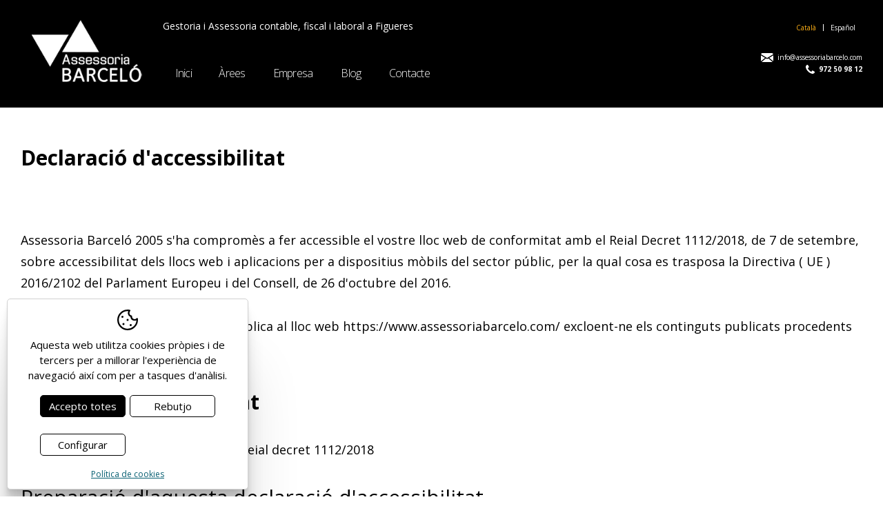

--- FILE ---
content_type: text/html; charset=UTF-8
request_url: https://www.assessoriabarcelo.com/cat/accessibilitat.html
body_size: 6853
content:
<!DOCTYPE html>
<html lang="ca">
<head>
<!-- Google Tag Manager -->
<script>(function(w,d,s,l,i){w[l]=w[l]||[];w[l].push({'gtm.start':
new Date().getTime(),event:'gtm.js'});var f=d.getElementsByTagName(s)[0],
j=d.createElement(s),dl=l!='dataLayer'?'&l='+l:'';j.async=true;j.src=
'https://www.googletagmanager.com/gtm.js?id='+i+dl;f.parentNode.insertBefore(j,f);
})(window,document,'script','dataLayer','GTM-WNQC9BK');</script>
<!-- End Google Tag Manager -->
	<meta name="viewport" content="width=device-width, initial-scale=1.0, maximum-scale=2.0">
	<meta name="format-detection" content="telephone=no"/>

	<link rel="stylesheet" href="https://cdnjs.cloudflare.com/ajax/libs/animate.css/4.1.1/animate.min.css"/>
	<link rel="preconnect" href="https://fonts.googleapis.com">
	<link rel="preconnect" href="https://fonts.gstatic.com" crossorigin>
	<link href="https://fonts.googleapis.com/css2?family=Open+Sans:wght@300;400;700&display=swap" rel="stylesheet">

	<script type="text/javascript" src="//ajax.googleapis.com/ajax/libs/jquery/1.12.4/jquery.min.js"></script>

	<link rel="stylesheet" type="text/css" href="/clients/assesoriabarcelo/templates/styles/styles.min.css?v=12" />	
		<title>Assessoria Barceló | Gestoria contable, fiscal i laboral a Figueres</title>
		<meta name="Description" content="Assessoria Barceló és una Assessoria i Gestió comptable, fiscal i laboral per a autòmos i empreses a Figueres. Et proveïm de tots els serveis d'assessoria i de gestoria que puguis necessitar." />
		<meta name="Keywords" content="" />
		<meta http-equiv="Content-Type" content="text/html; charset=utf-8" />
		<link rel="profile" href="http://microformats.org/profile/hcard">
		<link rel="shortcut icon" href="/clients/assesoriabarcelo/templates/images/favicon.ico?v=12" />
	
		<meta property="og:url" content="https://www.assessoriabarcelo.com/cat/accessibilitat.html" />
		<meta property="og:title" content="Assessoria Barceló | Gestoria contable, fiscal i laboral a Figueres" />
		<meta property="og:description" content="Assessoria Barceló és una Assessoria i Gestió comptable, fiscal i laboral per a autòmos i empreses a Figueres. Et proveïm de tots els serveis d'assessoria i de gestoria que puguis necessitar." />
	<meta property="og:image" content="https://www.assessoriabarcelo.com/clients/assesoriabarcelo/templates/images/logo.png" /><meta property="og:type" content="website" />
		<script type="application/ld+json">
		{
			
		  "@context": "https://schema.org",
		  "@type": "LocalBusiness",
		  "name": "Assessoria Barcel\u00f3 | Gestoria contable, fiscal i laboral a Figueres",
		  "description": "Assessoria Barcel\u00f3 \u00e9s una Assessoria i Gesti\u00f3 comptable, fiscal i laboral per a aut\u00f2mos i empreses a Figueres. Et prove\u00efm de tots els serveis d'assessoria i de gestoria que puguis necessitar.",
		  "url": "https://www.assessoriabarcelo.com/cat/accessibilitat.html"
		  
		}
		</script>
	<meta name="msapplication-TileColor" content="#000000">
	<meta name="theme-color" content="#000000">

</head>

<body>
<!-- Google Tag Manager (noscript) -->
<noscript><iframe src="https://www.googletagmanager.com/ns.html?id=GTM-WNQC9BK"
height="0" width="0" style="display:none;visibility:hidden"></iframe></noscript>
<!-- End Google Tag Manager (noscript) -->
	
	<header id="header">
	<div class="container">
		<a id="logo" href="/">
			<img src="/clients/assesoriabarcelo/templates/images/logo.webp"
			     width="197"
			     height="111"
			     alt="Assessoria Barceló 2005 Gestoria i Assessoria contable, fiscal i laboral a Figueres"/>
		</a>

		<div>
			<div class="top">
				<h3>Gestoria i Assessoria contable, fiscal i laboral a Figueres</h3>

				<div>
					<nav id="languages">
							<ul>
					<li>
				<a href="/cat/accessibilitat.html" class="active1 first" title="Català">Català</a>
			</li>
					<li>
				<a href="/spa/accesibilidad.html" class="active0 last" title="Español">Español</a>
			</li>
			</ul>
					</nav>
				</div>
			</div>

			<div class="bottom">
				<nav id="main-nav">
					<ul>
			<li>
			<a href="/" class="animated-button victoria-three active0 first" title="Inici">Inici</a>
					</li>
			<li>
			<a href="/cat/assessoria-fiscal-figueres.html" class="animated-button victoria-three active0 " title="Àrees">Àrees</a>
							<div class="submenu">
					<ul>
													<li>
								<a href="/cat/assessoria-fiscal-figueres.html" class="animated-button victoria-three active0 id-39" title="Fiscal">Fiscal</a>
							</li>
													<li>
								<a href="/cat/assessoria-laboral-figueres.html" class="animated-button victoria-three active0 id-40" title="Laboral">Laboral</a>
							</li>
													<li>
								<a href="/cat/assessoria-comptable-figueres.html" class="animated-button victoria-three active0 id-41" title="Comptabilitat">Comptabilitat</a>
							</li>
													<li>
								<a href="/cat/assessoria-assegurances-figueres.html" class="animated-button victoria-three active0 id-42" title="Assegurances">Assegurances</a>
							</li>
													<li>
								<a href="/cat/assessoria-transit-figueres.html" class="animated-button victoria-three active0 id-43" title="Trànsit">Trànsit</a>
							</li>
											</ul>
				</div>
					</li>
			<li>
			<a href="/cat/serveis-assessoria-fiscal-laboral-pymes-figueres.html" class="animated-button victoria-three active0 " title="Empresa">Empresa</a>
					</li>
			<li>
			<a href="/cat/news/new/noticies.html" class="animated-button victoria-three active0 " title="Blog">Blog</a>
					</li>
			<li>
			<a href="/cat/contact/contact/contacte.html" class="animated-button victoria-three active0 last" title="Contacte">Contacte</a>
					</li>
	</ul>				</nav>

				<address id="address">
					<a class="email"
					   onclick="return gtag_report_conversion_email('mailto:info@assessoriabarcelo.com');"
					   href="mailto:&#105;&#110;&#102;&#111;&#64;&#97;&#115;&#115;&#101;&#115;&#115;&#111;&#114;&#105;&#97;&#98;&#97;&#114;&#99;&#101;&#108;&#111;&#46;&#99;&#111;&#109;">
						<svg xmlns="http://www.w3.org/2000/svg" viewBox="0 0 18 13.5"><path d="m10.73 8-.52.34a2.24 2.24 0 0 1-2.41 0L7.27 8l-6 5.16a2.06 2.06 0 0 0 1 .27h13.5a2.12 2.12 0 0 0 1-.27l-6-5.16ZM0 3.41v7.84a2.09 2.09 0 0 0 .19.89L6 7.2ZM9.4 7.1l8.52-5.41A2.25 2.25 0 0 0 15.75 0H2.25A2.26 2.26 0 0 0 .08 1.68L8.6 7.1a.73.73 0 0 0 .8 0Zm2.65.1 5.77 4.94a2.25 2.25 0 0 0 .18-.89V3.41Z"/></svg>						&#105;&#110;&#102;&#111;&#64;&#97;&#115;&#115;&#101;&#115;&#115;&#111;&#114;&#105;&#97;&#98;&#97;&#114;&#99;&#101;&#108;&#111;&#46;&#99;&#111;&#109;					</a>

											<a class="tel"
						   onclick="return gtag_report_conversion_tel('tel:972 50 98 12');"
						   href="tel:+34972509812"
						   title="972 50 98 12"
						>
							<svg xmlns="http://www.w3.org/2000/svg" viewBox="0 0 1408 1408"><path d="M1408 1112q0 27-10 70.5t-21 68.5q-21 50-122 106-94 51-186 51a386.3 386.3 0 0 1-52.5-3.5Q991 1401 959 1392t-47.5-14.5Q896 1372 856 1357t-49-18q-98-35-175-83-128-79-264.5-215.5T152 776q-48-77-83-175-3-9-18-49t-20.5-55.5Q25 481 16 449T3.5 391.5A386.3 386.3 0 0 1 0 339q0-92 51-186Q107 52 157 31q25-11 68.5-21T296 0q14 0 21 3 18 6 53 76 11 19 30 54t35 63.5q16 28.5 31 53.5 3 4 17.5 25t21.5 35.5q7 14.5 7 28.5 0 20-28.5 50a488 488 0 0 1-62 55 602.58 602.58 0 0 0-62 53Q331 525 331 543q0 9 5 22.5a218.69 218.69 0 0 0 8.5 20.5q3.5 7 14 24t11.5 19q76 137 174 235t235 174q2 1 19 11.5t24 14a218.69 218.69 0 0 0 20.5 8.5q13.5 5 22.5 5 18 0 46-28.5a602.58 602.58 0 0 0 53-62 488 488 0 0 1 55-62q30-28.5 50-28.5 14 0 28.5 7t35.5 21.5q21 14.51 25 17.5 25 15 53.5 31t63.5 35q35 19 54 30 70 35 76 53 3 7 3 21Z"/></svg>							972 50 98 12						</a>
					
				</address>
			</div>
			<div id="menu-mobile" title="Menú">
					<div>
						<span></span>
					</div>
				</div>
		</div>
</header>
<div id="submenu-mobile">
	<div id="main-nav-mobile"></div>
	<div id="languages-mobile"></div>
</div>

	<main class="page page-menu-2 page-accessibility page-home" id="inner">

					
			
			<section id="page-accessibility">

									<header class="container">
												<h1 title="Declaració d'accessibilitat">Declaració d'accessibilitat</h1>
											</header>
				

				
				<article class="container">

	<p>Assessoria Barceló 2005 s'ha compromès a fer accessible el vostre lloc web de conformitat amb el Reial Decret 1112/2018, de 7 de setembre, sobre accessibilitat dels llocs web i aplicacions per a
		dispositius
		mòbils del sector públic, per la qual cosa es trasposa la Directiva ( UE ) 2016/2102 del Parlament Europeu i del Consell, de 26 d'octubre del 2016.</p>
	<p>Aquesta declaració d'accessibilitat s'aplica al lloc web https://www.assessoriabarcelo.com/ excloent-ne els continguts publicats procedents d'altres dominis.</p>

	<h2>Situació de compliment</h2>
	<p>Aquest lloc web és conforme amb el Reial decret 1112/2018</p>

	<h3>Preparació d'aquesta declaració d'accessibilitat</h3>
	<p>La present declaració va ser preparada el 12/02/2023.</p>
	<p>El mètode emprat per actualitzar la declaració ha estat una autoavaluació amb recursos externs duta a terme per l'empresa 9 SISTEMA SERVEIS INFORMATICS 2005 SL</p>

	<h3>Observacions i dades de contacte</h3>
	<p>Podeu realitzar comunicacions sobre requisits d'accessibilitat [article 10.2.a) del RD 1112/2018 com, per exemple:</p>
	<ul>
		<li>Informar sobre qualsevol possible incompliment per part d'aquest lloc web.</li>
		<li>Transmetre altres dificultats per accedir al contingut.</li>
		<li>Formular qualsevol altra consulta o suggeriment de millora relativa a l'accessibilitat del lloc web a través del <a href="/cat/contact/contact/contacte.html">formulari de contacte</a> de la pàgina, trucant al telèfon
			<a href="tel:+34972509812">972 50 98 12</a> o per email a <a href="mailto:&#105;&#110;&#102;&#111;&#64;&#97;&#115;&#115;&#101;&#115;&#115;&#111;&#114;&#105;&#97;&#98;&#97;&#114;&#99;&#101;&#108;&#111;&#46;&#99;&#111;&#109;">&#105;&#110;&#102;&#111;&#64;&#97;&#115;&#115;&#101;&#115;&#115;&#111;&#114;&#105;&#97;&#98;&#97;&#114;&#99;&#101;&#108;&#111;&#46;&#99;&#111;&#109;</a>.
		</li>
	</ul>

	<p>Podeu presentar:</p>
	<ul>
		<li>Una queixa relativa al compliment dels requisits del RD 1112/2018</li>
		<li>Una sol·licitud d'informació accessible relativa a:
			<ul>
				<li>Continguts que estan exclosos de làmbit daplicació del RD 1112/2018 segons el que estableix larticle 3, apartat 4.</li>
				<li>Continguts exempts del compliment dels requisits d'accessibilitat per imposar una càrrega desproporcionada.</li>
			</ul>
		</li>
	</ul>
	<p>A la sol·licitud d'informació accessible, cal concretar, amb tota claredat, els fets, les raons i la petició que permetin constatar que es tracta d'una sol·licitud raonable i legítima.</p>

	<h3>Contingut opcional</h3>
	<p>El lloc web està dissenyat amb la tècnica de disseny responsive o adaptatiu, de manera que es visualitza de forma òptima des d'ordinadors d'escriptori a tablets i mòbils. Tot i així, si voleu
		canviar la mida de lletra del text als principals navegadors gràfics podeu utilitzar els següents menús:</p>
	<p>Internet Explorer, Mozilla i Firefox: Veure > Mida del text</p>
	<ul>
		<li>Opera: Veure > Zoom</li>
		<li>Safari: Veure > Fer el text més gran</li>
		<li>Chrome: Controla la pàgina actual > Mida del text</li>
		<li>Per modificar la mida de tot a la pàgina:
			<ul>
				<li>Ctrl + + per augmentar-ho</li>
				<li>Ctrl + – per disminuir-ho</li>
				<li>Ctrl + 0 restaura la mida original del text</li>
			</ul>
		</li>
	</ul>
</article>
			</section>

			</main>

	
	<section class="kit-digital">
	<div class="container">
		<h5>Programa kit digital cofinançat pels fons next  generation (eu) del mecanisme de recuperació i resiliència</h5>
		<hr>
		<div class="logos">
							<img src="/clients/assesoriabarcelo/templates/images/kitdigital/logo-digitalizadores-1.webp" alt="Logos Kit Digital"/>
							<img src="/clients/assesoriabarcelo/templates/images/kitdigital/logo-digitalizadores-2.webp" alt="Logos Kit Digital"/>
							<img src="/clients/assesoriabarcelo/templates/images/kitdigital/logo-digitalizadores-3.webp" alt="Logos Kit Digital"/>
							<img src="/clients/assesoriabarcelo/templates/images/kitdigital/logo-digitalizadores-4.webp" alt="Logos Kit Digital"/>
							<img src="/clients/assesoriabarcelo/templates/images/kitdigital/logo-digitalizadores-5.webp" alt="Logos Kit Digital"/>
					</div>
	</div>
</section>

<footer>
	<div class="container top">
		<p>No hi donis més voltes i consulta sense compromís</p>
		<h4>Assessoria Barceló 2005, Figueres</h4>
	</div>

	<nav id="foot-links">
			<a href="/" class="animated-button victoria-three active0 first" title="Inici">Inici</a>
	<a href="/cat/assessoria-fiscal-figueres.html" class="animated-button victoria-three active0 " title="Àrees">Àrees</a>
	<a href="/cat/serveis-assessoria-fiscal-laboral-pymes-figueres.html" class="animated-button victoria-three active0 " title="Empresa">Empresa</a>
	<a href="/cat/news/new/noticies.html" class="animated-button victoria-three active0 " title="Blog">Blog</a>
	<a href="/cat/contact/contact/contacte.html" class="animated-button victoria-three active0 last" title="Contacte">Contacte</a>
 <br>
	</nav>

	<div class="bottom">
		<div class="container">
			<div class="social">
									<a href="https://es.linkedin.com/company/assessoria-barcelo-2005-sl" title="LinkedIn">
						<svg xmlns="http://www.w3.org/2000/svg" xmlns:xlink="http://www.w3.org/1999/xlink" width="1em" height="1em" preserveAspectRatio="xMidYMid meet" viewBox="0 0 24 24" style="vertical-align: -0.125em;"><path fill="currentColor" d="M6.94 5a2 2 0 1 1-4-.002a2 2 0 0 1 4 .002M7 8.48H3V21h4zm6.32 0H9.34V21h3.94v-6.57c0-3.66 4.77-4 4.77 0V21H22v-7.93c0-6.17-7.06-5.94-8.72-2.91z"/></svg>					</a>
				
									<a href="https://www.instagram.com/assessoriabarcelo/" title="Instagram">
						<svg xmlns="http://www.w3.org/2000/svg" xmlns:xlink="http://www.w3.org/1999/xlink" width="1em" height="1em" preserveAspectRatio="xMidYMid meet" viewBox="0 0 24 24" style="vertical-align: -0.125em;"><path fill="currentColor" d="M12.001 9a3 3 0 1 0 0 6a3 3 0 0 0 0-6m0-2a5 5 0 1 1 0 10a5 5 0 0 1 0-10m6.5-.25a1.25 1.25 0 0 1-2.5 0a1.25 1.25 0 0 1 2.5 0M12.001 4c-2.474 0-2.878.007-4.029.058c-.784.037-1.31.142-1.798.332a2.9 2.9 0 0 0-1.08.703a2.9 2.9 0 0 0-.704 1.08c-.19.49-.295 1.015-.331 1.798C4.007 9.075 4 9.461 4 12c0 2.475.007 2.878.058 4.029c.037.783.142 1.31.331 1.797c.17.435.37.748.702 1.08c.337.336.65.537 1.08.703c.494.191 1.02.297 1.8.333C9.075 19.994 9.461 20 12 20c2.475 0 2.878-.007 4.029-.058c.782-.037 1.308-.142 1.797-.331a2.9 2.9 0 0 0 1.08-.703c.337-.336.538-.649.704-1.08c.19-.492.296-1.018.332-1.8c.052-1.103.058-1.49.058-4.028c0-2.474-.007-2.878-.058-4.029c-.037-.782-.143-1.31-.332-1.798a2.9 2.9 0 0 0-.703-1.08a2.9 2.9 0 0 0-1.08-.704c-.49-.19-1.016-.295-1.798-.331C14.926 4.006 14.54 4 12 4m0-2c2.717 0 3.056.01 4.123.06c1.064.05 1.79.217 2.427.465c.66.254 1.216.598 1.772 1.153a4.9 4.9 0 0 1 1.153 1.772c.247.637.415 1.363.465 2.428c.047 1.066.06 1.405.06 4.122s-.01 3.056-.06 4.122s-.218 1.79-.465 2.428a4.9 4.9 0 0 1-1.153 1.772a4.9 4.9 0 0 1-1.772 1.153c-.637.247-1.363.415-2.427.465c-1.067.047-1.406.06-4.123.06s-3.056-.01-4.123-.06c-1.064-.05-1.789-.218-2.427-.465a4.9 4.9 0 0 1-1.772-1.153a4.9 4.9 0 0 1-1.153-1.772c-.248-.637-.415-1.363-.465-2.428C2.012 15.056 2 14.717 2 12s.01-3.056.06-4.122s.217-1.79.465-2.428a4.9 4.9 0 0 1 1.153-1.772A4.9 4.9 0 0 1 5.45 2.525c.637-.248 1.362-.415 2.427-.465C8.945 2.013 9.284 2 12.001 2"/></svg>					</a>
							</div>
			<address class="vcard">

				<p class="adr">
					<span class="street-address">Passeig Nou, 9 </span>,&nbsp;
					<span class="postal-code">17600</span>&nbsp;
					<span class="locality">Figueres</span>,&nbsp;
					<span class="region">Girona</span>.
				</p>
									<p>
						&nbsp;
						<a class="tel"
						   onclick="return gtag_report_conversion_tel('tel:972 50 98 12');"
						   href="tel:+34972509812"
						   title="972 50 98 12"
						>
							T. 972 50 98 12						</a>
					</p>
				
			</address>

			<div>
				<nav id="foot-links-2">
						<a href="/cat/avis.html" class="active0 first" title="Avís legal">Avís legal</a>
	<a href="/cat/cookies.html" class="active0 " title="Política de cookies">Política de cookies</a>
	<a href="/cat/politica.html" class="active0 " title="Política de privacitat">Política de privacitat</a>
	<a href="/cat/accessibilitat.html" class="active1 last" title="Declaració d'accessibilitat">Declaració d'accessibilitat</a>
				</nav>
				<div id="descantia"><a href="http://www.descantia.com" target="_blank" title="Disseny pàgines web a girona">Disseny web:<img src="/clients/assesoriabarcelo/templates/images/descantia.png" alt="Descantia: Disseny web, posicionament web, pagines web a girona" /></a></div>
			</div>
		</div>
	</div>


</footer>

	<div class="floating-btn-container">
			</div>

	<iframe name="save_frame" id="save_frame" class="none"></iframe>

		<script type="text/javascript">

		 var gl_language = 'cat';
		 var gl_is_home = false;
		 var gl_tool = '';
		 var gl_tool_section = '';
		 var gl_action = 'list_records';
		 var gl_page_text_id = 'accessibility';
		 var gl_dir_templates = '/clients/assesoriabarcelo/templates/';
		 var gl_has_google_maps_key = false;

	   
		 $(function () {
		   		 });
	</script>

	
	
			<div id='accept-cookies' class=''>
				<div class='accept-cookies-head'>
					<span>Aquesta web utilitza cookies pròpies i de tercers per a millorar l'experiència de navegació així com per a tasques d'anàlisi.</span>
				</div>
				<div class='accept-cookies-container'>
					<div>
						<div id='accept-cookies-more'>
<p class="accept-cookies-title">Què són les cookies?</p>
<p>Una cookie és un petit arxiu que s'emmagatzema a l'ordinador de l'usuari i ens permet reconèixer-lo. El conjunt de cookies ens ajuda a millorar la qualitat del nostre web, permetent-nos controlar quines pàgines troben els nostres usuaris útils i quines no.</p>

<p class="accept-cookies-title">Acceptació de l'ús de cookies.</p>
<div class="acordion">
	<div class="acordion-header">
		<p class="acordion-title">Cookies tècniques necessàries</p>
		<div>
			<span class="technical">Sempre actives</span>
		</div>
	</div>
	<div class="acordion-container" >
		<div class="text">
			<p>Les cookies tècniques són absolutament essencials perquè el lloc web funcioni correctament. Aquesta categoria només inclou cookies que garanteixen les funcions bàsiques i les funcions de seguretat del lloc web. Aquestes cookies no emmagatzemen cap informació personal.</p>
		</div>
	</div>

	<div class="acordion-header">
		<p class="acordion-title">Cookies analítiques</p>
		<div>
			<label title="Activar cookies analítiques" for="analytical-cookies">Actives</label>
			<input type="checkbox" id="analytical-cookies" />
		</div>
	</div>
	<div class="acordion-container" >
		<div class="text">
			<p>Totes les galetes que poden no ser especialment necessàries perquè el lloc web funcioni i s'utilitzen específicament per recopilar dades personals de l'usuari a través d'anàlisis, anuncis i altres continguts incrustats s'anomenen cookies no necessàries. És obligatori obtenir el consentiment de l'usuari abans d'executar aquestes cookies al vostre lloc web.</p>
		</div>
	</div>
</div>
</div>
						<div class='accept-cookies-buttons'>
							<a id='accept-cookies-all' onclick='CookiesConfig.set_choice(1, 1)'>Accepto totes</a>
							<a id='accept-cookies-reject' onclick='CookiesConfig.set_choice(0, 0)'>Rebutjo</a>
							<a id='accept-cookies-save' onclick='CookiesConfig.save_choice()'>Guardar</a>
							<a id='accept-cookies-config' onclick='CookiesConfig.open_choices()'>Configurar</a>
							<div class='center'>
								<a id='accept-cookies-link' href='/cat/cookies.html'>Política de cookies</a>
							</div>
						</div>
					</div>
				</div>
				<a id='accept-cookies-close' onclick='CookiesConfig.close_choices()'><svg xmlns="http://www.w3.org/2000/svg" xmlns:xlink="http://www.w3.org/1999/xlink" width="1em" height="1em" preserveAspectRatio="xMidYMid meet" viewBox="0 0 1024 1024" style="vertical-align: -0.125em;"><path fill="currentColor" d="M195.2 195.2a64 64 0 0 1 90.496 0L512 421.504L738.304 195.2a64 64 0 0 1 90.496 90.496L602.496 512L828.8 738.304a64 64 0 0 1-90.496 90.496L512 602.496L285.696 828.8a64 64 0 0 1-90.496-90.496L421.504 512L195.2 285.696a64 64 0 0 1 0-90.496"/></svg></a>
			</div>
		
	<script type="text/javascript" src="/clients/assesoriabarcelo/web/jscripts.js?v=12"></script>	<script type="text/javascript" src="/common/jscripts/jquery-ui-1.11.2/languages/datepicker-ca.js"></script>
	<script type="text/javascript" src="/admin/languages/cat.js"></script>

	<script src="https://cdnjs.cloudflare.com/ajax/libs/gsap/3.10.4/gsap.min.js"></script>
	<script src="https://cdnjs.cloudflare.com/ajax/libs/gsap/3.10.4/ScrollTrigger.min.js"></script>


			
</body>
</html>

--- FILE ---
content_type: text/css
request_url: https://www.assessoriabarcelo.com/clients/assesoriabarcelo/templates/styles/styles.min.css?v=12
body_size: 19134
content:
.trans-all,footer #foot-links a,#main-nav a,#header.fixed #logo img,#header address,.floating-btn .text,.floating-btn .ico{transition:all ease-in-out .75s}.trans-link,#contact-get-form-new #contact-button,#header address a,#header .top>div #languages a,#header .top>div>nav a,main a{transition:background-color ease-in-out .75s,color ease-in-out .75s,opacity ease-in-out .75s}.trans-bgc-c{transition:background-color ease-in-out .75s,color ease-in-out .75s}.trans-bgc,#contact-get-form-new .container .main-textos a:after,#page-company .arees a:after,footer .social a{transition:background-color ease-in-out .75s}.trans-c,footer #foot-links-2 a,footer address p a{transition:color ease-in-out .75s}.trans-op,.modal-close{transition:opacity ease-in-out .75s}.trans-p{transition:padding ease-in-out .75s}*{box-sizing:border-box}h1,h2,h3,h4,h5,h6{padding:0;margin:0;font-weight:400;font-size:inherit}ul,ol,li{margin:0;padding:0}img{border:0}table{border-collapse:collapse;border-spacing:0;border:0}fieldset,form{border:0;padding:0;margin:0}sub,sup{font-size:75%;line-height:0;position:relative;vertical-align:baseline}sup{top:-.5em}sub{bottom:-.25em}abbr{border-bottom:0;text-decoration:none}article,aside,details,figcaption,figure,footer,header,menu,nav,section,main,address{display:block;margin:0;font-style:normal}#save_frame{display:none;height:0}#save_frame.visible{width:100%;height:600px;display:block;border:0}#responsive{display:none}#responsive:after{display:none;content:"4000"}.grid{display:grid}.row{width:100%;overflow:hidden}.left{float:left}.right{float:right}.hidden,.mobile{display:none}.clearfix:before,.clearfix:after{display:block;content:" ";line-height:0}.clearfix:after{clear:both}.fit-width{width:100%!important;height:auto!important;position:absolute!important;z-index:1}.fit-height{width:auto!important;height:100%!important;position:absolute!important;z-index:1}.align-right{text-align:right}.justify{text-align:justify}.center{text-align:center}#accept-cookies{position:fixed;bottom:10px;left:10px;z-index:1000000;background-color:#fff;font-size:15px;line-height:22px;border:1px solid #d1d1d1;border-radius:5px;overflow:hidden;box-shadow:0 2.8px 2.2px rgba(0,0,0,.034),0 6.7px 5.3px rgba(0,0,0,.048),0 12.5px 10px rgba(0,0,0,.06),0 22.3px 17.9px rgba(0,0,0,.072),0 41.8px 33.4px rgba(0,0,0,.086),0 100px 80px rgba(0,0,0,.12);max-width:350px;transition:max-width ease-in-out .5s;padding:15px 0 10px;max-height:calc(100vh - 20px)}#accept-cookies>div{padding:0 25px}#accept-cookies .accept-cookies-head{text-align:center;padding:0;margin:0 25px}#accept-cookies .accept-cookies-head:before{content:"";display:block;width:100%;height:40px;background-image:url("data:image/svg+xml,%3Csvg xmlns='http://www.w3.org/2000/svg' viewBox='0 0 20 20'%3E%3Cpath d='M10 0a10 10 0 0 1 2.11.22.75.75 0 0 1 .37 1.27 2.45 2.45 0 0 0-.73 1.76 2.5 2.5 0 0 0 1.94 2.44.74.74 0 0 1 .57.81 2 2 0 0 0 0 .25 2.5 2.5 0 0 0 4.37 1.66.75.75 0 0 1 1.31.4A9.39 9.39 0 0 1 20 10 10 10 0 1 1 10 0zm0 1.5a8.5 8.5 0 1 0 8.47 9.26v-.41l-.19.09a4.06 4.06 0 0 1-1.05.28h-.5a4 4 0 0 1-4-3.4V7l-.15-.06a4 4 0 0 1-2.34-3.23v-.42A4 4 0 0 1 10.46 2l.1-.24.08-.19h-.28zM13 14a1 1 0 1 1-1 1 1 1 0 0 1 1-1zm-7-1a1 1 0 1 1-1 1 1 1 0 0 1 1-1zm4-4a1 1 0 1 1-1 1 1 1 0 0 1 1-1zM5 6a1 1 0 1 1-1 1 1 1 0 0 1 1-1z'/%3E%3C/svg%3E");background-size:30px;background-repeat:no-repeat;background-position-x:center}#accept-cookies .accept-cookies-container{text-align:center;overflow-y:auto}#accept-cookies .accept-cookies-container>div{padding:0}#accept-cookies.active{display:grid!important;grid-template-rows:auto 1fr;grid-gap:0;max-width:700px}#accept-cookies.active .accept-cookies-head{border-bottom:1px solid #e0e0e0;padding-bottom:20px}#accept-cookies #accept-cookies-more{text-align:left;max-height:0;overflow:hidden;transition:max-height ease-in-out 1s}#accept-cookies #accept-cookies-more .accept-cookies-title{font-weight:700;margin-top:20px}#accept-cookies #accept-cookies-more p{margin-top:10px}#accept-cookies #accept-cookies-more a{color:#000;cursor:pointer}#accept-cookies #accept-cookies-more a.more{color:#000}#accept-cookies.active #accept-cookies-more{max-height:200vh}#accept-cookies .accept-cookies-buttons{justify-content:center;display:inline-grid;grid-template-columns:1fr 1fr;grid-gap:6px}#accept-cookies .accept-cookies-buttons>a{display:inline-block;text-decoration:none;color:#000;border:1px solid #000;border-radius:5px;padding:4px 12px;margin-top:18px;cursor:pointer}#accept-cookies .accept-cookies-buttons>a:hover{color:#fff!important;background:#545454!important;border-color:#545454!important}#accept-cookies .accept-cookies-buttons .center{grid-column:span 2}#accept-cookies .accept-cookies-buttons #accept-cookies-save{display:none}#accept-cookies .accept-cookies-buttons #accept-cookies-all{color:#fff;background:#000;border-color:#000}#accept-cookies .accept-cookies-buttons #accept-cookies-link{font-size:.8em;color:#075f72;display:block;margin-top:10px}#accept-cookies .accept-cookies-buttons #accept-cookies-link:hover{text-decoration:none}#accept-cookies.active #accept-cookies-save{display:inline-block}#accept-cookies.active #accept-cookies-config{display:none}#accept-cookies #accept-cookies-close{display:none;position:absolute;top:7px;right:7px;cursor:pointer}#accept-cookies #accept-cookies-close svg{width:20px;height:20px}#accept-cookies #accept-cookies-close:hover{color:#000}#accept-cookies.active #accept-cookies-close{display:block}.acordion{margin-top:10px}.acordion-header{padding:7px 10px;display:flex;justify-content:space-between;grid-column-gap:10px}.acordion-header>div{text-align:right}.acordion-header .jcf-checkbox{margin:0 0 0 10px}.acordion-container{display:none;padding:10px 0 20px 32px;font-size:.95rem}.acordion-title{cursor:pointer;position:relative;padding-left:22px}.acordion-title:before{content:"";width:15px;height:24px;display:inline-block;position:absolute;left:0;top:0;background:url('data:image/svg+xml,%3Csvg xmlns="http%3A%2F%2Fwww.w3.org%2F2000%2Fsvg" preserveAspectRatio="xMidYMid meet" viewBox="0 0 1024 1024"%3E%3Cpath fill="" d="M104.704 338.752a64 64 0 0 1 90.496 0l316.8 316.8l316.8-316.8a64 64 0 0 1 90.496 90.496L557.248 791.296a64 64 0 0 1-90.496 0L104.704 429.248a64 64 0 0 1 0-90.496z"%2F%3E%3C%2Fsvg%3E');background-size:15px auto;background-repeat:no-repeat;background-position:0 3px;transition:all 1.5s}.acordion-title.active:before{transform:rotate(180deg);background-position:0 4px}.acordion p{margin-top:0!important}.acordion .technical{color:#000}@media only screen and (min-width:451px) and (max-width:770px){#accept-cookies.active{max-width:calc(100vw - 20px)}}@media only screen and (max-width:450px){#accept-cookies{bottom:0;left:0;right:0;border-radius:0;border:0;border-top:1px solid #b5b5b5;box-shadow:rgba(0,0,0,.25)0 54px 55px,rgba(0,0,0,.12)0-12px 30px,rgba(0,0,0,.12)0 4px 6px,rgba(0,0,0,.17)0 12px 13px,rgba(0,0,0,.09)0-3px 5px;max-width:initial;max-height:calc(100vh - 70px)}#accept-cookies>div{padding-left:20px;padding-right:20px}#accept-cookies .accept-cookies-head{text-align:left;padding-right:35px}#accept-cookies .accept-cookies-head:before{position:absolute;top:20px;right:15px;width:30px;height:30px}#accept-cookies.active .accept-cookies-head:before{display:none}#accept-cookies .accept-cookies-buttons{display:grid;grid-template-columns:auto auto 1fr;align-items:end}#accept-cookies .accept-cookies-buttons>a{padding:2px 5px;font-size:.9em}#accept-cookies .accept-cookies-buttons .center{grid-column:initial;justify-self:end;text-align:right;line-height:1.1}#accept-cookies #accept-cookies-link{margin-top:10px}#accept-cookies .acordion-header{padding-left:0;padding-right:0}#accept-cookies .acordion-container{padding-left:22px}}header,main,footer{margin:0 auto;max-width:1920px}.container,.module-message{max-width:1260px;margin:0 auto;padding-right:30px;padding-left:30px}.container .container,.module-message .container{padding-right:0;padding-left:0}.half-container{max-width:630px}.half-container.right{float:none;margin-right:auto;margin-left:0;padding-left:0;padding-right:30px}.half-container.left{float:none;margin-left:auto;margin-right:0;padding-right:0;padding-left:30px}body{font-size:16px;line-height:1.75;font-family:"Open Sans",sans-serif;padding:0;margin:0}p{margin:32px 0 0 0}input,select,textarea{font-size:15px;line-height:1.75;font-family:"Open Sans",sans-serif;padding:0;margin:0}input:-webkit-autofill,input:-webkit-autofill:hover,input:-webkit-autofill:focus,select:-webkit-autofill,select:-webkit-autofill:hover,select:-webkit-autofill:focus,textarea:-webkit-autofill,textarea:-webkit-autofill:hover,textarea:-webkit-autofill:focus{-webkit-text-fill-color:#000;-webkit-box-shadow:0 0 0 1000px transparent inset;-webkit-transition:background-color 5000s ease-in-out 0s;transition:background-color 5000s ease-in-out 0s}textarea,input[type=text],input[type=password],input[type=email],input[type=submit],input[type=button]{-webkit-appearance:none;-moz-appearance:none}textarea{overflow:auto}main{color:#000;font-weight:300}main#inner>section{padding-top:156px;padding-bottom:100px}main ul,main ol{margin:30px 0 0 0;padding:0 0 0 1.2em}main ul li,main ol li{padding-left:5px}main ul{position:relative}main ul li{padding-left:0;list-style:none}main ul li:before{content:"•";position:absolute;left:0}main a{color:#c75200}main a:hover{color:#ffb117;text-decoration:none}body.clean{margin:10px 40px 40px;background-color:#fff}body.clean main{width:auto}body.clean .container{padding-right:0!important;padding-left:0!important}.blockMsg{box-shadow:0 0 10px 4px rgba(0,0,0,.4)}.modalMessage{padding:20px;font-size:18px}.modalCloseImg{height:30px;line-height:30px;position:absolute;background-color:#fff;color:#000;left:0;top:-30px;padding:0 20px;text-align:right;cursor:pointer;z-index:1002}.modalCloseImg:hover{background-color:#f8f8f8;color:#000}.module-message{margin-top:50px;margin-bottom:50px;display:block}#breadcrumb a{color:inherit}.lg-outer .lg-video{padding-bottom:460px!important;max-width:700px;margin:0 auto}aside.results .results-count{display:inline-block}.pageResults{margin:0 6px;display:inline-block;text-decoration:none;width:44px;height:44px;line-height:44px;text-align:center;overflow:hidden;border:1px solid #000;color:#000;font-size:15px;margin-top:115px}a.pageResults:hover{color:#fff;background-color:#000}b.pageResults{color:#fff;border-color:#000;background-color:#000}a.pageResultsPrevious,a.pageResultsNext{display:none}a.pagePrevious,a.pageNext{border-color:#000;color:#000}a.pageResultsPreviousSet,a.pageResultsNextSet{display:none}a.pagePreviousSet,a.pageNextSet{border-color:#000;color:#000}.parallax{position:relative;height:50vh;display:flex;align-items:center;justify-content:center;overflow:hidden;z-index:0}.parallax .bg{position:absolute;top:0;left:0;width:100%;height:200%;z-index:-1;background-position:center center;background-repeat:no-repeat}.parallax h1{color:#fff;text-shadow:1px 1px 3px #000;z-index:1;font-size:3em;font-weight:400}.floating-btn{font-size:18px;line-height:1rem;color:#000;display:flex;justify-content:flex-end;align-items:center;margin-bottom:8px;text-decoration:none;position:relative}.floating-btn-container{position:fixed;top:25%;right:0;z-index:900;display:flex;flex-direction:column;align-items:flex-end}.floating-btn .ico{background:#ffb117;width:60px;height:60px;padding:12px;border:1px solid #ffb117;border-radius:10px 0 0 10px;display:flex;justify-content:center;align-items:center;z-index:2}.floating-btn .ico svg{width:100%;height:auto;fill:#fff;z-index:9999}.floating-btn .text{z-index:1;position:relative;margin-left:-30px;margin-right:30px;width:0;border:1px solid #ffb117;padding-top:21px;padding-bottom:21px;background-color:#fff;white-space:nowrap;overflow:hidden}.floating-btn .text>*{padding-right:15px;padding-left:40px;font-weight:400}.floating-btn:hover .ico{position:relative}.floating-btn:hover .text{width:100%;margin-right:0}#header{position:fixed;z-index:1000;left:0;right:0;top:0;font-weight:400;background-color:#000;color:#fff}#header .container{display:flex;max-width:1740px}#header .container>div{width:100%}#header .top{padding-top:24px;padding-bottom:12px;display:flex;justify-content:space-between;align-items:center;color:#fff}#header .top>h3{font-size:.875em}#header .top>div #languages,#header .top>div>nav{color:#fff;font-size:.625em;line-height:1}#header .top>div #languages ul,#header .top>div>nav ul{list-style:none;display:flex}#header .top>div #languages ul li,#header .top>div>nav ul li{display:inline-block;border-right:1px solid #fff}#header .top>div #languages ul li:last-child,#header .top>div>nav ul li:last-child{border-right:none}#header .top>div #languages a,#header .top>div>nav a{color:#fff;text-decoration:none;display:inline-block;padding:0 10px}#header .top>div #languages a:hover,#header .top>div>nav a:hover{color:#ffb117}#header .top>div #languages a.active1,#header .top>div>nav a.active1{color:#ffb117}#header .top>div>*{display:inline-block;padding-left:38px}#header .top>div>* p{margin:0}#header .top>div>h4{padding-left:60px;font-weight:700}#header .bottom{padding:22px 0;position:relative;display:flex;justify-content:space-between}#header .bottom>div{display:flex;justify-content:space-between;align-items:center}#header #logo{padding-right:3.875em;padding-left:1em;padding-top:1em}#header #logo img{width:auto}#header address{display:flex;font-weight:700;padding-top:.375em}#header address a{color:#fff;text-decoration:none;margin-left:3.125em;background-repeat:no-repeat;background-position:left center;white-space:nowrap;display:flex;align-items:center;align-self:flex-start}#header address a.email{font-weight:400}#header address svg{fill:#fff;height:1.375em;width:auto;margin-right:.563em}#header address a:hover{color:#ffb117}#header.fixed{border-bottom:1px solid #fff}#header.fixed #logo{padding-top:5px}#header.fixed #logo img{height:75px;margin-right:64px}#header.fixed .top{padding-top:0;padding-bottom:0;justify-content:flex-end}#header.fixed .top>h3{display:none}#header.fixed .bottom{padding-top:10px;padding-bottom:0}#address-mobile a{background-repeat:no-repeat;background-position:30px center}#address-mobile .mobile{padding-left:74px;background-image:url(../images/mobile.webp);display:grid;grid-template-columns:1fr 1fr;grid-column-gap:60px}#address-mobile .email{padding-left:71px;background-image:url(../images/mail.webp)}#address-mobile .tel{padding-left:65px;background-image:url(../images/tel.webp)}#main-nav ul{list-style:none}#main-nav ul li{display:inline-block}#main-nav ul li:hover .submenu,#main-nav ul li:focus .submenu{display:block;height:auto;max-height:inherit;border-radius:0 10px 10px 10px;background-color:#000}#main-nav ul li:hover .submenu:before,#main-nav ul li:focus .submenu:before{max-height:inherit}#main-nav ul .submenu{display:none;position:absolute;max-height:0;transition:all ease-in-out .75s}#main-nav ul .submenu a{width:100%}#main-nav ul ul{display:flex;flex-direction:column;padding:0 .5em}#main-nav ul ul li{display:block;width:100%;padding:0}#main-nav ul ul li:first-child{border-top:0}#main-nav ul ul a{margin-bottom:0;line-height:1}#main-nav a{font-size:1em;text-transform:none;padding:4px 33px;color:#fff;font-weight:300;background-color:#000;display:inline-block}#main-nav a::before{display:block;content:attr(title);font-weight:400;height:0;overflow:hidden;visibility:hidden}#main-nav a:after{background-color:#fff}#main-nav a.active1{font-weight:700}#main-nav a.first{font-weight:300}#main-nav a:hover{color:#000;font-weight:400;background-color:#fff}#menu-mobile{display:none;cursor:pointer;position:relative;flex:1;margin-top:30px}#menu-mobile>div{top:0;right:0;height:25px;width:34px;position:absolute;vertical-align:middle;z-index:20}#menu-mobile>div span{position:absolute;display:block;width:100%;height:4px;background:#ffb117;border-radius:2px;margin-top:-2px;left:0;top:50%}#menu-mobile>div:before,#menu-mobile>div:after{content:"";background:#ffb117;width:100%;height:4px;border-radius:2px;position:absolute;left:0;transform-origin:center center;transform:rotate(0deg);transition:all .3s ease}#menu-mobile>div:before{top:2px;margin-top:-2px}#menu-mobile>div:after{bottom:2px;margin-bottom:-2px}#menu-mobile.active>div span{background:0 0}#menu-mobile.active>div:before{top:50%;transform:rotate(45deg)}#menu-mobile.active>div:after{bottom:50%;transform:rotate(-45deg)}#submenu-mobile{display:none;border-bottom:10px solid #f2f2f2;float:none;position:fixed;top:99px;bottom:0;right:0;left:0;overflow:auto;z-index:999;background-color:#fff}.fixed #submenu-mobile{top:89px}#submenu-mobile>div{border-top:10px solid #f2f2f2}#submenu-mobile>div a{padding-right:30px;padding-left:30px;text-decoration:none;color:#000;background-color:#fff;padding-top:20px;padding-bottom:20px;font-size:16px;display:block;border:0}#submenu-mobile>div a.active1{color:#000}#submenu-mobile>div div:first-child a,#submenu-mobile>div li:first-child a{border-top:none}#submenu-mobile ul{list-style:none}#submenu-mobile ul li{display:block}#submenu-mobile ul li span{display:none!important}#submenu-mobile ul li.active1 a{color:#000}#submenu-mobile .submenu{border-top:1px solid #f2f2f2;border-bottom:1px solid #f2f2f2}#submenu-mobile .submenu a{font-weight:400}#submenu-mobile #languages-mobile span{display:none}footer{background-color:#000;color:#fff;overflow:hidden}footer #foot-links{border-top:1px solid #6f767d;border-bottom:1px solid #6f767d;padding-top:27px;padding-bottom:25px;display:flex;flex-wrap:wrap;justify-content:center;align-items:center}footer #foot-links a{font-size:16px;text-transform:none;padding:4px 37px;color:#fff;font-weight:400;background-color:#000;display:inline-block}footer #foot-links a::before{display:block;content:attr(title);font-weight:400;height:0;overflow:hidden;visibility:hidden}footer #foot-links a:after{background-color:#fff}footer #foot-links a.active1{font-weight:700}footer #foot-links a.first{font-weight:300}footer #foot-links a:hover{color:#000;font-weight:400}footer .top{text-align:center;padding-top:105px;padding-bottom:71px}footer .top p{font-size:18px;margin-top:0;margin-bottom:46px}footer .top h4{font-size:30px;font-weight:300}footer .bottom{text-align:center;background-color:#000}footer .bottom .container{padding-top:41px;padding-bottom:30px;display:flex;flex-direction:column}footer .social{display:flex;justify-content:center;align-items:center;flex-wrap:wrap;margin-bottom:72px;grid-gap:1em}footer .social a{height:40px;width:40px;border-radius:50%;padding:10px;background-color:#fff;display:flex;justify-content:center;align-items:center}footer .social a:hover{background-color:#ffb117}footer .social svg{color:#000;width:100%;height:auto}footer address{display:flex;justify-content:center}footer address p{display:flex;color:#d4d4d4;font-size:18px;margin-top:0;line-height:1.9}footer address p a{text-decoration:none;color:#fff}footer address p a:hover{color:#ffb117}footer #foot-links-2{margin-top:11px}footer #foot-links-2 a{display:inline-block;color:#8b8b8b;font-size:16px;line-height:1;text-decoration:none;border-right:1px solid #8b8b8b;padding-right:5px;margin-right:5px}footer #foot-links-2 a:last-child{border-right:none}footer #foot-links-2 a:hover{color:#ffb117}footer #descantia{font-size:10px;line-height:24px;height:24px;overflow:hidden;margin-top:75px}footer #descantia a{color:#fff;text-decoration:none}footer #descantia img{vertical-align:top;width:75px;height:50px;margin-top:1px}footer #descantia a:hover img{margin-top:-24px}.kit-digital{padding-top:60px;padding-bottom:90px}.kit-digital h5{font-size:10px;line-height:1.24;text-align:center;text-transform:uppercase;margin:auto;color:#000}.kit-digital hr{border:0;height:1px;background-color:#000;max-width:126px;margin:auto;margin-top:5px}.kit-digital .logos{display:flex;justify-content:center;flex-wrap:wrap;margin-top:15px}.kit-digital .logos img{margin:10px;width:auto;height:auto;max-height:60px;max-width:90vw}main#home{background:#f2f2f2;padding-bottom:85px}#banner-home{margin-top:156px}#slider-home{position:relative;overflow:hidden}#slider-home .item{position:relative}#slider-home .item:before{position:absolute;top:0;bottom:0;right:0;left:0;content:"";background-color:#000;opacity:.4}#slider-home .item:nth-child(even).slick-active .text>p{animation:fadeInLeft;animation-duration:2s}#slider-home .item:nth-child(even).slick-active .animated-button,#slider-home .item:nth-child(even).slick-active .cookies-button-holder a,.cookies-button-holder #slider-home .item:nth-child(even).slick-active a{animation:fadeInRight;animation-duration:3s}#slider-home .item.slick-active .text>p{animation:fadeInRight;animation-duration:2s}#slider-home .item.slick-active .animated-button,#slider-home .item.slick-active .cookies-button-holder a,.cookies-button-holder #slider-home .item.slick-active a{animation:fadeInLeft;animation-duration:3s}#slider-home div.text{position:absolute;top:0;bottom:0;right:0;left:0;display:flex;justify-content:center;align-items:center;flex-direction:column;color:#fff;padding-right:30px;padding-left:30px;padding-bottom:118px}#slider-home div.text h1,#slider-home div.text h2,#slider-home div.text p{background-color:rgba(0,0,0,.2);padding-right:.5em;padding-left:.5em;border-radius:10px;margin-top:0;font-size:1.563em;text-align:center}#slider-home div.text p strong{font-size:1.2em}#slider-home div.text h1{font-size:1.2em}#slider-home div.text .animated-button,#slider-home div.text .cookies-button-holder a,.cookies-button-holder #slider-home div.text a{color:#000;background-color:#fff;border-color:#fff;margin-top:70px}#slider-home div.text .animated-button:after,#slider-home div.text .cookies-button-holder a:after,.cookies-button-holder #slider-home div.text a:after{background-color:#000}#slider-home div.text .animated-button:hover,#slider-home div.text .cookies-button-holder a:hover,.cookies-button-holder #slider-home div.text a:hover{color:#fff;background-color:#000;border-color:#000}.serveis-home{position:relative;display:grid;grid-template-columns:repeat(4,minmax(auto,1fr));grid-gap:1em;max-width:1327px;margin-top:71px;margin-bottom:83px}.serveis-home .item{position:relative;text-decoration:none;color:#000;padding:2.25em 2.5em;border-radius:10px;background:#fff;transition:box-shadow ease-in-out .75s;overflow:hidden}.serveis-home .item:before{content:"";position:absolute;bottom:0;right:0;left:0;height:0;background:#000;transition:all ease-in-out .75s}.serveis-home .item h3{font-size:1.125em;font-weight:700;line-height:1.5;margin-top:1.5em;margin-bottom:1em}.serveis-home .item p{margin-top:0;line-height:1.25}.serveis-home .item:hover{box-shadow:rgba(0,0,0,.45)0 25px 20px -20px}.serveis-home .item:hover:before{height:.313em}.serveis-home#serveis-top{margin-top:-118px}.serveis-home#serveis-top .item:before{height:.313em}#header-home h1{font-size:34px}#header-home h2{font-size:20px}#text-img-home{padding:0 30px}#text-img-home .container{max-width:1405px;display:grid;grid-template-columns:repeat(2,50%);background:#000;border-radius:10px;margin-top:80px;padding:0;overflow:hidden;color:#fff}#text-img-home .text{max-width:427px;margin:auto;padding-top:100px;padding-bottom:75px;padding-right:30px;padding-left:30px}#text-img-home .text h3{font-size:2em;line-height:1.5}#text-img-home .text p{margin-top:50px;font-size:1.125em;line-height:1.94}#text-img-home figure{position:relative;font-size:0;line-height:0;overflow:hidden;text-decoration:none}#text-img-home figure img{position:absolute;top:0;left:0;object-fit:cover;object-position:center;width:100%;height:100%}.titol-home{text-align:center;margin-top:73px}.titol-home h3{font-size:40px;position:relative}.titol-home hr{border:0;background-color:#000;height:2px;width:110px;margin:auto;margin-top:7px}.titol-home p{margin-top:23px;font-size:18px;font-weight:400}#parallax-home{height:543px;max-height:40vh;margin-top:78px}#parallax-home .bg{background-image:url(../images/parallax-home.webp)}#collegi-gestors-home{display:grid;grid-template-columns:auto auto;grid-column-gap:7.29vw;align-items:center;padding-top:80px;max-width:1453px}#collegi-gestors-home h3{font-size:25px}#collegi-gestors-home h4{font-size:25px;font-weight:700}#collegi-gestors-home img{mix-blend-mode:multiply}#collegi-gestors-home a{margin-top:90px;justify-self:start}#new-list-records .titols-noticies{text-align:center;margin-top:50px}#new-list-records h1{color:#000;font-size:28px;line-height:1.28;font-weight:700}#new-list-records h2{color:#000;font-size:25px;line-height:1.44;font-weight:700;margin-top:55px}#new-list-records h3{color:#000;font-size:24px;line-height:1.125;font-weight:500}#new-list-records p{color:#000;font-size:16px;line-height:1.56}#new-list-records .results{text-align:center;padding-top:0}#new-list-records .results .pageResults{margin-top:85px;margin-bottom:0}#new-list-records .new-list{margin-top:45px}#new-list-records .new-list .item a{display:grid;grid-template-columns:1fr 1fr;grid-gap:94px;justify-content:space-between;align-content:center;grid-template-areas:"item1 item2";margin-bottom:36px;text-decoration:none}#new-list-records .new-list .item a:hover figure,#new-list-records .new-list .item a:hover picture{box-shadow:0 2px 13px 4px rgba(16,16,16,.26)}#new-list-records .new-list .item a:hover h3{color:#c79e74}#new-list-records .new-list .item a figure,#new-list-records .new-list .item a picture{position:relative;padding-bottom:70.1492537313%;font-size:0;line-height:0;overflow:hidden;text-decoration:none;grid-area:item1;border-radius:10px}#new-list-records .new-list .item a figure img,#new-list-records .new-list .item a picture img{position:absolute;top:0;left:0;object-fit:cover;object-position:center;width:100%;height:100%;transition:transform ease-in-out .75s}#new-list-records .new-list .item a figure:hover img,#new-list-records .new-list .item a picture:hover img{transform:scale(1.2) translateZ(0)}#new-list-records .new-list .item a .new-list-item-content{align-self:center;grid-area:item2}#new-list-records .new-list .item a .new-list-item-content h3{margin-top:25px}#new-list-records .new-list .item a .new-list-item-content time{display:block;color:#c75200;font-size:14px;font-weight:500;line-height:1.78}#new-list-records .new-list .item a .new-list-item-content .description{cursor:pointer;margin-top:35px}#new-list-records .new-list .item a .new-list-item-content .description>p:first-child{margin-top:0!important}#new-list-records .new-list .item:nth-child(2n) figure,#new-list-records .new-list .item:nth-child(2n) picture{grid-area:item2}#new-list-records .new-list .item:nth-child(2n) .new-list-item-content{grid-area:item1}#new-show-record article{padding-top:4.688em}#new-show-record .content{max-width:1025px;margin:0 auto;padding-right:30px;padding-left:30px}#new-show-record time{text-align:center;display:block;color:#000;margin-bottom:55px}#new-show-record h1{text-align:center;color:#000;font-size:1.438em;line-height:1.391em;font-weight:700}#new-show-record h1:after{content:"";display:block;height:2px;background-color:#ffb117;width:6.304em;margin:1.391em auto 0 auto}#new-show-record h2{text-align:center;text-transform:uppercase;font-size:1.438em;font-weight:300;margin-top:.844em;margin-bottom:2.094em}#new-show-record figure{line-height:0;font-size:0}#new-show-record figure img{max-width:100%;height:auto}#new-show-record .description{text-align:center;padding-top:2.375em}#new-show-record aside{text-align:center;display:flex;flex-direction:column;padding:8.125em 0 0 0}#new-show-record aside a{text-decoration:none;font-size:1.125em;font-weight:700;line-height:1;margin-bottom:2.111em}#new-show-record .show-buttons{display:grid;grid-template-columns:repeat(2,minmax(0,1fr));grid-template-areas:"previous next";background-color:#000;justify-items:stretch;margin-top:7.25em}#new-show-record .show-buttons a{text-align:center;color:#fff;text-transform:uppercase;text-decoration:none;font-size:1.25em;line-height:1;padding-top:1.35em;padding-bottom:1.35em}#new-show-record .show-buttons a:hover{background-color:#ffb117}#new-show-record .show-buttons a.previous-link{grid-area:previous}#new-show-record .show-buttons a.next-link{grid-area:next}#new-show-record .videoframe{background:#f5f5f5;display:flex;justify-content:center;padding-top:2.5em;padding-bottom:2.5em;margin-bottom:-100px}main.page>section>header{padding-top:3.125em;padding-bottom:3.125em}main.page figure{max-width:100%;height:100%;border-radius:10px;overflow:hidden}main.page figure img{max-width:100%;min-height:100%;object-fit:cover}main.page h1,main.page h2{font-size:1.875em;line-height:1.5;font-weight:700}main.page h3{font-size:1.875em;line-height:1.5;font-weight:400;margin-top:30px}main.page p{font-size:1.125em;font-weight:400}main.page .gray{background-color:#f5f5f5}main.page .container{max-width:1585px}main.page .colums{display:grid;grid-template-columns:1fr 1fr;grid-gap:6.25vw;padding-top:2em;padding-bottom:2em}main.page .colums-3{max-width:1700px;display:grid;grid-template-columns:repeat(3,minmax(auto,1fr));grid-gap:6.25vw;padding-top:2em;padding-bottom:2em}main.page .colums-3 .item .ico{display:flex;align-items:center;font-size:1.125em;font-weight:400}main.page .colums-3 .item .ico img{margin-right:1em}main.page .colums-3 .item h2{font-size:1.25em;font-weight:700;margin-top:1.5em}main.page .colums-3 .item p{font-size:1em}main.page .ico-text{background-color:#000;color:#fff;display:grid;grid-template-columns:auto auto;grid-column-gap:9.4%;border-radius:10px;padding:3.438em 3.125em}main.page .ico-text .ico{padding:0 1.6em;padding-top:1em}main.page .ico-text .ico img{max-width:100%}main.page .text{align-self:center}main.page .text.right{text-align:right}main.page .text .animated-button,main.page .text .cookies-button-holder a,.cookies-button-holder main.page .text a{margin-top:45px}main.page .serveis-content{padding-top:80px;padding-left:15%;display:grid;grid-template-columns:56%auto;grid-gap:3vw;align-items:start}main.page .serveis-content .content figure{margin-bottom:50px}main.page .serveis-content .content .animated-button,main.page .serveis-content .content .cookies-button-holder a,.cookies-button-holder main.page .serveis-content .content a{margin-top:50px}main.page .serveis-content .destacat{background-color:#000;border-radius:10px;color:#fff;padding:3.625em 4.063em 4.063em 4.063em}main.page .serveis-content .destacat h2{font-size:1.563em}main.page .serveis-content ul li{font-weight:400;line-height:2}main.page .serveis-links{margin-top:100px;position:relative;display:grid;grid-template-columns:repeat(6,minmax(auto,1fr));grid-gap:1em}main.page .serveis-links>figure{grid-column-end:span 2}main.page .serveis-links .item{position:relative;text-decoration:none;background-color:#f5f5f5;color:#000;padding:2.25em 2.5em;border-radius:10px;transition:box-shadow ease-in-out .75s;overflow:hidden}main.page .serveis-links .item:before{content:"";position:absolute;bottom:0;right:0;left:0;height:0;background:#000;transition:all ease-in-out .75s}main.page .serveis-links .item h2{font-size:1.125em;margin-top:1.5em;text-transform:uppercase}main.page .serveis-links .item p{margin-top:0;font-size:1em}main.page .serveis-links .item:hover{box-shadow:rgba(0,0,0,.45)0 25px 20px -20px}main.page .serveis-links .item:hover:before{height:.313em}#page-header{padding-top:3.125em}#page-header .text img{margin-bottom:20px}#page-header h2{margin-top:.667em;font-weight:400}#page-company .gray{padding-bottom:3.125em}#page-company .arees a{display:inline-flex;align-items:center;text-decoration:none;color:#000;line-height:2;font-size:20px}#page-company .arees a:after{content:"";clip-path:polygon(0 0,100% 50%,0 100%);background-color:#000;width:.55em;height:.55em;margin-left:.5em}#page-company .arees a:hover{color:#ffb117}#page-company .arees a:hover:after{background-color:#ffb117}main#inner #page-fiscal,main#inner #page-laboral,main#inner #page-contable,main#inner #page-assegurances,main#inner #page-transit{padding-bottom:20px}#page-fiscal .center,#page-laboral .center,#page-contable .center,#page-assegurances .center,#page-transit .center{padding-top:3.125em;padding-bottom:3.125em}.cookies-button-holder a{margin-top:1em}#page-accessibility .container h2{margin-top:40px}#contact-get-form-new address{background-color:#f6f2f3;padding-top:140px;padding-bottom:72px}#contact-get-form-new address .container{max-width:1320px;display:flex;gap:30px;justify-content:space-between;align-content:flex-start;flex-wrap:wrap}#contact-get-form-new address .container .region{text-transform:uppercase}#contact-get-form-new address .container h2{text-transform:uppercase;color:#000;font-weight:700;font-size:18px;margin-bottom:17px}#contact-get-form-new address .container span{color:#676767}#contact-get-form-new address .container a{color:#676767;text-decoration:none;font-weight:700}#contact-get-form-new address .container a:hover{color:#ffb117}#contact-get-form-new address .container a.com-arribar{color:#976500;text-transform:lowercase;font-weight:400;text-decoration:underline}#contact-get-form-new address .container a.com-arribar:hover{color:#ffb117}#contact-get-form-new .contact-main{margin-top:100px;margin-bottom:155px}#contact-get-form-new .container{display:grid;grid-template-columns:1fr 1fr;grid-gap:130px;justify-content:space-between;align-content:start}#contact-get-form-new .container .main-textos{margin-top:10px;max-width:490px}#contact-get-form-new .container .main-textos .imgs{display:grid;grid-template-columns:auto auto;grid-column-gap:80px;align-items:center}#contact-get-form-new .container .main-textos .imgs img{width:100%;height:auto}#contact-get-form-new .container .main-textos h1{font-size:18px;text-transform:uppercase;font-weight:700;margin-top:100px}#contact-get-form-new .container .main-textos h2{margin-top:90px;margin-bottom:10px;font-weight:700}#contact-get-form-new .container .main-textos p{margin-top:20px}#contact-get-form-new .container .main-textos a{font-size:18px;line-height:1.75;display:inline-flex;align-items:center;text-decoration:none}#contact-get-form-new .container .main-textos a:after{content:"";clip-path:polygon(0 0,100% 50%,0 100%);background-color:#c75200;width:.55em;height:.55em;margin-left:.5em}#contact-get-form-new .container .main-textos a:hover{color:#000}#contact-get-form-new .container .main-textos a:hover:after{background-color:#000}#contact-get-form-new #contact-button{cursor:pointer;background-color:#000;font-size:18px;line-height:1.4;font-weight:700;text-transform:uppercase;color:#fff;border-radius:10px;border:0;padding:16px 80px}#contact-get-form-new #contact-button:hover{background-color:#fff;color:#000;box-shadow:rgba(0,0,0,.35)0 5px 15px}#contact-get-form-new #form_sent{display:none;color:#c75200;margin-bottom:30px}#contact-get-form-new #form_not_sent{display:none;color:#ed0000;margin-bottom:30px}#contact-get-form-new .form_error{padding:5px 0 0 5px;color:#ffb117;font-size:13px}#contact-get-form-new .input_error{border-color:#ffb117}#contact-get-form-new #message_container{display:none}#contact-get-form-new #message{padding-top:100px;padding-bottom:100px;font-size:18px}#contact-get-form-new .contact-footer img{width:100%;height:auto}#contact-get-form-new .contact-footer figure{font-size:0;line-height:0;overflow:hidden;position:relative;min-height:474px;width:auto}#contact-get-form-new .contact-footer figure img{position:absolute;width:100%;height:100%;object-fit:cover;object-position:center}#contact-get-form-new form .form-inputs{display:grid;grid-template-columns:1fr 1fr;grid-gap:15px 0}#contact-get-form-new form .form-inputs-ample{display:grid;grid-template-columns:1fr;grid-gap:0}#contact-get-form-new form .form-peu{display:grid;grid-template-columns:1fr 1fr;grid-gap:30px;justify-content:space-between;align-content:start;margin-top:30px}#contact-get-form-new form .form-peu div{justify-self:right}#contact-get-form-new form input[type=text],#contact-get-form-new form input[type=email],#contact-get-form-new form textarea{width:100%;border:0;color:#000;font-size:13px;line-height:1.6;font-weight:300;padding-left:10px}#contact-get-form-new form input[type=text]:focus,#contact-get-form-new form input[type=email]:focus,#contact-get-form-new form textarea:focus{outline:0;color:#000}#contact-get-form-new form .form-inputs label,#contact-get-form-new form .form-inputs-ample label{border:1px solid #000;color:#000;padding:10px 14px 11px 14px}#contact-get-form-new form .form-inputs label:nth-child(odd),#contact-get-form-new form .form-inputs-ample label:nth-child(odd){border-right:none}#contact-get-form-new form .form-inputs label:last-child,#contact-get-form-new form .form-inputs-ample label:last-child{border-right:1px solid #000}#contact-get-form-new form .form-inputs label strong,#contact-get-form-new form .form-inputs-ample label strong{display:block;float:left;font-size:13px}#contact-get-form-new form .form-inputs label span,#contact-get-form-new form .form-inputs-ample label span{display:block;overflow:hidden;font-size:13px}#contact-get-form-new form .form-inputs label:hover,#contact-get-form-new form .form-inputs-ample label:hover{color:#000;border:1px solid #000;cursor:pointer}#contact-get-form-new form .form-inputs label.label-ample,#contact-get-form-new form .form-inputs-ample label.label-ample{margin-top:13px}#contact-get-form-new form .g-recaptcha{overflow:hidden}#contact-get-form-new form .accepta{margin-top:30px;font-size:12px;text-align:left}#contact-get-form-new form .accepta>div{display:flex;align-items:flex-start;padding-bottom:6px;justify-content:left}#contact-get-form-new form .accepta>div:last-child{padding-bottom:0;justify-self:left}#contact-get-form-new form .accepta>div>span{margin-top:2px;flex-shrink:0}#contact-get-form-new form .accepta #accepto{margin-right:10px}#google-map{width:100%;height:558px}#google-map iframe{margin:0;border:0;width:100%;height:100%;overflow:hidden}.slick-slider{position:relative;display:block;box-sizing:border-box;-webkit-user-select:none;user-select:none;-webkit-touch-callout:none;-khtml-user-select:none;touch-action:pan-y;-webkit-tap-highlight-color:transparent}.slick-list{position:relative;display:block;overflow:hidden;margin:0;padding:0}.slick-slide,.slick-slide *,.slick-list:focus{outline:0!important}.slick-list.dragging{cursor:pointer}.slick-slider .slick-track,.slick-slider .slick-list{transform:translate3d(0,0,0)}.slick-track{position:relative;top:0;left:0;display:block}.slick-track:before,.slick-track:after{display:table;content:""}.slick-track:after{clear:both}.slick-loading .slick-track{visibility:hidden}.slick-slide{display:none;float:left;height:100%;min-height:1px}[dir=rtl] .slick-slide{float:right}.slick-slide img{display:block}.slick-slide.slick-loading img{display:none}.slick-slide.dragging img{pointer-events:none}.slick-initialized .slick-slide{display:block}.slick-loading .slick-slide{visibility:hidden}.slick-vertical .slick-slide{display:block;height:auto;border:1px solid transparent}.slick-arrow.slick-hidden{display:none}.slick-prev,.slick-next{cursor:pointer;border:0;outline:0!important;padding:0;line-height:0;font-size:0;color:transparent;position:absolute;z-index:900;width:35px;height:50px;top:50%;margin-top:-25px;background:url(../images/home_slider_arrows.png)no-repeat}.slick-prev::-moz-focus-inner,.slick-next::-moz-focus-inner{border:0}.slick-disabled{opacity:.2;filter:alpha(opacity=20);cursor:default}.slick-prev,.slick-prev.slick-disabled,.slick-prev.slick-disabled:hover{left:.5rem;background-position:0 0}.slick-prev:hover{background-position:0-100px}.slick-next,.slick-next.slick-disabled,.slick-next.slick-disabled:hover{right:.5rem;background-position:0-200px}.slick-next:hover{background-position:0-300px}.slick-dots{position:absolute;bottom:10px;display:block;width:100%;padding:0;margin:0;list-style:none;text-align:center;z-index:100;font-size:0;line-height:0}.slick-dots li{display:inline-block;margin:0 5px;padding:0;cursor:pointer}.slick-dots li:before{display:none}.slick-dots li button{font-size:0;line-height:0;display:block;width:18px;height:18px;cursor:pointer;color:transparent;border:0;outline:0;background:#ededed;border-radius:50%;box-shadow:0 0 5px 0 rgba(0,0,0,.5)}.slick-dots li button:hover,.slick-dots li button:focus{outline:0}.slick-dots li button:hover{background-color:#ffb117}.slick-dots li.slick-active button{background-color:#000;cursor:default}.jcf-radio{vertical-align:middle;display:inline-block;position:relative;overflow:hidden;cursor:default;background:#fff;border:1px solid #989898;border-radius:50%;margin:0 7px 0 0;height:16px;width:18px}.jcf-radio span{display:none;position:absolute;top:3px;left:3px;right:3px;bottom:3px;background:#000;border-radius:100%}.jcf-radio input[type=radio]{position:absolute;height:100%;width:100%;border:0;margin:0;left:0;top:0}.jcf-radio.jcf-checked span{display:block}.jcf-checkbox{vertical-align:middle;display:inline-block;position:relative;overflow:hidden;cursor:default;background:#fff;border:1px solid #989898;margin:0 10px 0 0;height:16px;width:16px}.jcf-checkbox span{position:absolute;display:none;height:6px;width:10px;top:50%;left:50%;margin:-7px 0 0-6px;border:3px solid #000;border-width:0 0 3px 3px;transform:rotate(-45deg)}.jcf-checkbox input[type=checkbox]{position:absolute;width:100%;height:100%;border:0;margin:0;left:0;top:0}.jcf-checkbox.jcf-checked span{display:block}:root .jcf-checkbox span{margin:-4px 0 0-5px}.jcf-button{display:inline-block;vertical-align:top;position:relative;overflow:hidden;border:1px solid #989898;background:#fff;margin:0 10px 10px 0;padding:5px 10px}.jcf-button .jcf-real-element{position:absolute;min-height:100%;min-width:100%;outline:0;opacity:0;padding:0;margin:0;border:0;bottom:0;right:0;left:0;top:0}.jcf-file{display:inline-block;white-space:nowrap;position:relative;overflow:hidden;background:#fff}.jcf-file .jcf-real-element{position:absolute;font-size:200px;height:200px;margin:0;right:0;top:0}.jcf-file .jcf-fake-input{display:inline-block;text-overflow:ellipsis;white-space:nowrap;vertical-align:top;overflow:hidden;border:1px solid #989898;padding:0 8px;font-size:13px;line-height:28px;height:28px;width:125px}.jcf-file .jcf-upload-button{display:inline-block;vertical-align:top;white-space:nowrap;overflow:hidden;border:1px solid #989898;margin:0 0 0-1px;padding:0 10px;line-height:28px;height:28px}.jcf-scrollbar-vertical .jcf-scrollbar-dec,.jcf-scrollbar-vertical .jcf-scrollbar-inc{background:#bbb;height:14px;width:14px;left:0;top:0}.jcf-scrollbar-horizontal .jcf-scrollbar-dec,.jcf-scrollbar-horizontal .jcf-scrollbar-inc{display:inline-block;vertical-align:top;overflow:hidden;background:#bbb;height:14px;width:14px}.jcf-scrollable-wrapper{box-sizing:content-box;position:relative}.jcf-scrollbar-vertical{position:absolute;cursor:default;background:#e3e3e3;width:14px;bottom:0;right:0;top:0}.jcf-scrollbar-vertical .jcf-scrollbar-inc{top:auto;bottom:0}.jcf-scrollbar-vertical .jcf-scrollbar-handle{background:#888;height:1px;width:14px}.jcf-scrollbar-horizontal{position:absolute;background:#e3e3e3;right:auto;top:auto;left:0;bottom:0;width:1px;height:14px}.jcf-scrollbar-horizontal .jcf-scrollbar-inc{left:auto;right:0}.jcf-scrollbar-horizontal .jcf-scrollbar-slider{display:inline-block;position:relative;height:14px}.jcf-scrollbar-horizontal .jcf-scrollbar-handle{position:absolute;background:#888;height:14px}.jcf-scrollbar.jcf-inactive .jcf-scrollbar-handle{visibility:hidden}.jcf-scrollbar.jcf-inactive .jcf-scrollbar-dec{background:#e3e3e3}.jcf-scrollbar.jcf-inactive .jcf-scrollbar-inc{background:#e3e3e3}select,.jcf-select{border:1px solid #777;background:#fff;margin:0 0 12px;min-width:150px;height:26px}.jcf-select{display:inline-block;vertical-align:top;position:relative}.jcf-select select{z-index:1;left:0;top:0}.jcf-select .jcf-select-text{text-overflow:ellipsis;white-space:nowrap;overflow:hidden;cursor:default;display:block;font-size:13px;line-height:26px;margin:0 35px 0 8px}.jcf-select .jcf-select-opener{position:absolute;text-align:center;background:#aaa;width:26px;bottom:0;right:0;top:0;cursor:pointer}.jcf-select .jcf-select-drop{position:absolute;margin-top:0;z-index:9999;top:100%;left:-1px;right:-1px}.jcf-select .jcf-drop-flipped{bottom:100%;top:auto}.jcf-select.jcf-compact-multiple{max-width:220px}.jcf-select.jcf-compact-multiple .jcf-select-opener:before{display:inline-block;padding-top:2px;content:"..."}.jcf-select:before{content:"";position:absolute;top:50%;right:18px;margin-top:-2px;border-style:solid;border-width:6px 5px;border-color:#000 transparent transparent}.jcf-select-drop .jcf-select-drop-content{border:1px solid red}.jcf-select-drop.jcf-compact-multiple .jcf-hover{background:0 0}.jcf-select-drop.jcf-compact-multiple .jcf-selected{background:#e6e6e6;color:#000}.jcf-select-drop.jcf-compact-multiple .jcf-selected:before{display:inline-block;content:"";height:4px;width:8px;margin:-7px 5px 0-3px;border:3px solid #777;border-width:0 0 3px 3px;transform:rotate(-45deg)}body>.jcf-select-drop{position:absolute;margin:-1px 0 0;z-index:9999}body>.jcf-select-drop.jcf-drop-flipped{margin:1px 0 0}.jcf-list-box{overflow:hidden;display:inline-block;border:1px solid #b8c3c9;min-width:200px;margin:0 15px}.jcf-select-drop .jcf-hover,.jcf-list-box .jcf-selected{background:#e6e6e6;color:#000}.jcf-list{display:inline-block;vertical-align:top;position:relative;background:#fff;width:100%;font-weight:300}.jcf-list .jcf-list-content{vertical-align:top;display:inline-block;overflow:auto;width:100%}.jcf-list ul{list-style:none;padding:0;margin:0}.jcf-list ul li{overflow:hidden;display:block}.jcf-list .jcf-overflow{overflow:auto}.jcf-list .jcf-option{color:#000;white-space:nowrap;overflow:hidden;cursor:default;display:block;padding:10px 15px;min-height:14px;height:1%}.jcf-list .jcf-disabled{background:#fff!important;color:#aaa!important}.jcf-list .jcf-optgroup-caption{white-space:nowrap;font-weight:700;display:block;padding:5px 9px;cursor:default}.jcf-list .jcf-optgroup .jcf-option{padding-left:30px}.jcf-textarea{border:1px solid #989898;box-sizing:content-box;display:inline-block;position:relative}.jcf-textarea .jcf-scrollbar-horizontal{display:none;height:0}.jcf-textarea textarea{padding:8px 10px;border:0;margin:0}.jcf-textarea .jcf-resize{position:absolute;text-align:center;cursor:se-resize;background:#e3e3e3;font-weight:700;line-height:15px;text-indent:1px;font-size:12px;height:15px;width:14px;bottom:0;right:0}.jcf-textarea .jcf-resize:before{border:1px solid #000;border-width:0 1px 1px 0;display:block;margin:4px 0 0 3px;width:6px;height:6px;content:""}.jcf-number{display:inline-block;position:relative;height:32px}.jcf-number input{-moz-appearance:textfield;box-sizing:border-box;border:1px solid #989898;padding:3px 27px 3px 7px;margin:0;height:100%}.jcf-number input::-webkit-inner-spin-button,.jcf-number input::-webkit-outer-spin-button{-webkit-appearance:none}.jcf-number .jcf-btn-dec,.jcf-number .jcf-btn-inc{position:absolute;background:#aaa;width:20px;height:15px;right:1px;top:1px}.jcf-number .jcf-btn-dec{top:auto;bottom:1px}.jcf-number .jcf-btn-dec:hover{background:#e6e6e6}.jcf-number .jcf-btn-inc:hover{background:#e6e6e6}.jcf-number.jcf-disabled .jcf-btn-dec:hover,.jcf-number.jcf-disabled .jcf-btn-inc:hover{background:#aaa}.jcf-number .jcf-btn-dec:before,.jcf-number .jcf-btn-inc:before{position:absolute;content:"";width:0;height:0;top:50%;left:50%;margin:-6px 0 0-4px;border:4px solid #aaa;border-color:transparent transparent #aaa transparent}.jcf-number .jcf-btn-dec:before{margin:-1px 0 0-4px;border-color:#aaa transparent transparent transparent}.jcf-number.jcf-disabled .jcf-btn-dec:before,.jcf-number.jcf-disabled .jcf-btn-inc:before{opacity:.3}.jcf-number .jcf-btn-dec.jcf-disabled:before,.jcf-number .jcf-btn-inc.jcf-disabled:before{opacity:.3}.jcf-number.jcf-disabled input{background:#ddd}.jcf-range{display:block;min-width:200px}.jcf-range .jcf-range-track{margin:0 19px 0 0;position:relative;display:block;height:5px}.jcf-range .jcf-range-wrapper{position:relative;background:#e5e5e5;border-radius:5px;display:block;margin:5px 0}.jcf-range.jcf-vertical{min-width:0;width:auto}.jcf-range.jcf-vertical .jcf-range-wrapper{margin:0;width:10px;height:auto;padding:20px 0 0}.jcf-range.jcf-vertical .jcf-range-track{height:180px;width:10px}.jcf-range.jcf-vertical .jcf-range-handle{left:-5px;top:auto}.jcf-range.jcf-vertical .jcf-range-display-wrapper{left:auto;right:auto;top:10px;bottom:10px}.jcf-range.jcf-vertical .jcf-range-display.jcf-range-min{margin:0 0-10px;padding:0 0 10px}.jcf-range.jcf-vertical .jcf-range-display.jcf-range-max{margin:-10px 0 0;padding:10px 0 0}.jcf-range.jcf-vertical .jcf-range-mark{margin:0 0 9px;left:14px;top:auto;width:3px;height:1px}.jcf-range .jcf-range-display-wrapper{position:absolute;min-height:5px;min-width:10px;left:10px;right:10px}.jcf-range .jcf-range-display{position:absolute;background:#000;width:10px;height:5px}.jcf-range .jcf-range-display.jcf-range-min{margin:0 0 0-10px;padding:0 0 0 10px}.jcf-range .jcf-range-display.jcf-range-max{margin:0-10px 0 0;padding:0 10px 0 0}.jcf-range .jcf-range-handle{position:absolute;width:19px;height:19px;margin:-4px 0 0;z-index:1;top:-4px;left:0;background:url(../images/jcf-range.png)center top no-repeat}.jcf-range .jcf-range-mark{position:absolute;overflow:hidden;background:#000;width:1px;height:3px;top:-7px;margin:0 0 0 9px}.jcf-range .jcf-active-handle{z-index:2}.jcf-range.jcf-disabled{background:0 0!important;opacity:.3}.jcf-range.jcf-focus .jcf-active-handle{border:0!important}.jcf-disabled{color:#e0e0e0!important;border-color:#e0e0e0!important}.jcf-disabled.jcf-select:before{color:#e0e0e0!important}.jcf-focus,.jcf-focus *{border-color:#000!important}.button{color:#fff;background:#000;text-decoration:none;border:0;cursor:pointer}.button:hover{color:#000;background:#000}a.animated-button,.cookies-button-holder a,input.animated-button{z-index:0;position:relative;display:inline-flex;color:#fff;background-color:#000;font-size:.875em;font-weight:700;letter-spacing:-.75px;padding:1em 1.75em;text-align:center;text-decoration:none;text-transform:uppercase;overflow:hidden;transition:all 1s ease;border-radius:15px;border:2px solid #000}a.animated-button:after,.cookies-button-holder a:after,input.animated-button:after{content:"";position:absolute;height:0;left:50%;top:50%;width:150%;z-index:-1;transition:all .75s ease 0s}a.animated-button:hover,.cookies-button-holder a:hover,input.animated-button:hover{color:#000;background-color:transparent;border-color:#fff;text-shadow:none}a.animated-button:hover:after,.cookies-button-holder a:hover:after,input.animated-button:hover:after{height:450%}a.animated-button.victoria-one:after,.cookies-button-holder a.victoria-one:after,a.animated-button.victoria-two:after,.cookies-button-holder a.victoria-two:after,a.animated-button.victoria-three:after,.cookies-button-holder a.victoria-three:after,a.animated-button.victoria-four:after,.cookies-button-holder a.victoria-four:after,input.animated-button.victoria-one:after,input.animated-button.victoria-two:after,input.animated-button.victoria-three:after,input.animated-button.victoria-four:after{background:#fff}a.animated-button.victoria-one:after,.cookies-button-holder a.victoria-one:after,input.animated-button.victoria-one:after{transform:translateX(-50%) translateY(-50%) rotate(-25deg)}a.animated-button.victoria-two:after,.cookies-button-holder a.victoria-two:after,input.animated-button.victoria-two:after{transform:translateX(-50%) translateY(-50%) rotate(25deg)}a.animated-button.victoria-three:after,.cookies-button-holder a.victoria-three:after,input.animated-button.victoria-three:after{opacity:.5;transform:translateX(-50%) translateY(-50%)}a.animated-button.victoria-three:hover:after,.cookies-button-holder a.victoria-three:hover:after,input.animated-button.victoria-three:hover:after{height:140%;opacity:1}a.animated-button.victoria-four:after,.cookies-button-holder a.victoria-four:after,input.animated-button.victoria-four:after{opacity:.5;transform:translateY(-50%) translateX(-50%) rotate(90deg)}a.animated-button.victoria-four:hover:after,.cookies-button-holder a.victoria-four:hover:after,input.animated-button.victoria-four:hover:after{opacity:1;height:600%!important}a.animated-button.sandy-one,.cookies-button-holder a.sandy-one,a.animated-button.sandy-two,.cookies-button-holder a.sandy-two,a.animated-button.sandy-three,.cookies-button-holder a.sandy-three,a.animated-button.sandy-four,.cookies-button-holder a.sandy-four,input.animated-button.sandy-one,input.animated-button.sandy-two,input.animated-button.sandy-three,input.animated-button.sandy-four{color:#fff}a.animated-button.sandy-one:after,.cookies-button-holder a.sandy-one:after,a.animated-button.sandy-two:after,.cookies-button-holder a.sandy-two:after,a.animated-button.sandy-three:after,.cookies-button-holder a.sandy-three:after,a.animated-button.sandy-four:after,.cookies-button-holder a.sandy-four:after,input.animated-button.sandy-one:after,input.animated-button.sandy-two:after,input.animated-button.sandy-three:after,input.animated-button.sandy-four:after{border:3px solid #000;opacity:0}a.animated-button.sandy-one:hover,.cookies-button-holder a.sandy-one:hover,a.animated-button.sandy-two:hover,.cookies-button-holder a.sandy-two:hover,a.animated-button.sandy-three:hover,.cookies-button-holder a.sandy-three:hover,a.animated-button.sandy-four:hover,.cookies-button-holder a.sandy-four:hover,input.animated-button.sandy-one:hover,input.animated-button.sandy-two:hover,input.animated-button.sandy-three:hover,input.animated-button.sandy-four:hover{color:#fff}a.animated-button.sandy-one:hover:after,.cookies-button-holder a.sandy-one:hover:after,a.animated-button.sandy-two:hover:after,.cookies-button-holder a.sandy-two:hover:after,a.animated-button.sandy-three:hover:after,.cookies-button-holder a.sandy-three:hover:after,a.animated-button.sandy-four:hover:after,.cookies-button-holder a.sandy-four:hover:after,input.animated-button.sandy-one:hover:after,input.animated-button.sandy-two:hover:after,input.animated-button.sandy-three:hover:after,input.animated-button.sandy-four:hover:after{opacity:1;color:#fff}a.animated-button.sandy-one:after,.cookies-button-holder a.sandy-one:after,input.animated-button.sandy-one:after{transform:translateX(-50%) translateY(-50%)}a.animated-button.sandy-one:hover:after,.cookies-button-holder a.sandy-one:hover:after,input.animated-button.sandy-one:hover:after{height:120%!important}a.animated-button.sandy-two:after,.cookies-button-holder a.sandy-two:after,input.animated-button.sandy-two:after{transform:translateY(-50%) translateX(-50%) rotate(90deg)}a.animated-button.sandy-two:hover:after,.cookies-button-holder a.sandy-two:hover:after,input.animated-button.sandy-two:hover:after{height:600%!important}a.animated-button.sandy-three:after,.cookies-button-holder a.sandy-three:after,input.animated-button.sandy-three:after{transform:translateX(-50%) translateY(-50%) rotate(-25deg)}a.animated-button.sandy-three:hover:after,.cookies-button-holder a.sandy-three:hover:after,input.animated-button.sandy-three:hover:after{height:400%!important}a.animated-button.sandy-four:after,.cookies-button-holder a.sandy-four:after,input.animated-button.sandy-four:after{transform:translateY(-50%) translateX(-50%) rotate(25deg)}a.animated-button.sandy-four:hover:after,.cookies-button-holder a.sandy-four:hover:after,input.animated-button.sandy-four:hover:after{height:400%!important}a.animated-button.gibson-one,.cookies-button-holder a.gibson-one,a.animated-button.gibson-two,.cookies-button-holder a.gibson-two,a.animated-button.gibson-three,.cookies-button-holder a.gibson-three,a.animated-button.gibson-four,.cookies-button-holder a.gibson-four,input.animated-button.gibson-one,input.animated-button.gibson-two,input.animated-button.gibson-three,input.animated-button.gibson-four{color:#fff}a.animated-button.gibson-one:after,.cookies-button-holder a.gibson-one:after,a.animated-button.gibson-two:after,.cookies-button-holder a.gibson-two:after,a.animated-button.gibson-three:after,.cookies-button-holder a.gibson-three:after,a.animated-button.gibson-four:after,.cookies-button-holder a.gibson-four:after,input.animated-button.gibson-one:after,input.animated-button.gibson-two:after,input.animated-button.gibson-three:after,input.animated-button.gibson-four:after{opacity:0;background-image:-moz-linear-gradient(transparent 50%,rgba(0,0,0,.2) 50%);background-size:10px 10px}a.animated-button.gibson-one:hover,.cookies-button-holder a.gibson-one:hover,a.animated-button.gibson-two:hover,.cookies-button-holder a.gibson-two:hover,a.animated-button.gibson-three:hover,.cookies-button-holder a.gibson-three:hover,a.animated-button.gibson-four:hover,.cookies-button-holder a.gibson-four:hover,input.animated-button.gibson-one:hover,input.animated-button.gibson-two:hover,input.animated-button.gibson-three:hover,input.animated-button.gibson-four:hover{color:#fff}a.animated-button.gibson-one:hover:after,.cookies-button-holder a.gibson-one:hover:after,a.animated-button.gibson-two:hover:after,.cookies-button-holder a.gibson-two:hover:after,a.animated-button.gibson-three:hover:after,.cookies-button-holder a.gibson-three:hover:after,a.animated-button.gibson-four:hover:after,.cookies-button-holder a.gibson-four:hover:after,input.animated-button.gibson-one:hover:after,input.animated-button.gibson-two:hover:after,input.animated-button.gibson-three:hover:after,input.animated-button.gibson-four:hover:after{opacity:1;color:#fff;height:600%!important}a.animated-button.gibson-one:after,.cookies-button-holder a.gibson-one:after,input.animated-button.gibson-one:after{transform:translateX(-50%) translateY(-50%) rotate(25deg)}a.animated-button.gibson-two:after,.cookies-button-holder a.gibson-two:after,input.animated-button.gibson-two:after{transform:translateX(-50%) translateY(-50%) rotate(-25deg)}a.animated-button.gibson-three:after,.cookies-button-holder a.gibson-three:after,input.animated-button.gibson-three:after{transform:translateX(-50%) translateY(-50%) rotate(90deg)}a.animated-button.gibson-four:after,.cookies-button-holder a.gibson-four:after,input.animated-button.gibson-four:after{transform:translateX(-50%) translateY(-50%)}a.animated-button.thar-one,.cookies-button-holder a.thar-one,a.animated-button.thar-two,.cookies-button-holder a.thar-two,a.animated-button.thar-three,.cookies-button-holder a.thar-three,a.animated-button.thar-four,.cookies-button-holder a.thar-four,input.animated-button.thar-one,input.animated-button.thar-two,input.animated-button.thar-three,input.animated-button.thar-four{color:#fff}a.animated-button.thar-one:hover,.cookies-button-holder a.thar-one:hover,a.animated-button.thar-two:hover,.cookies-button-holder a.thar-two:hover,a.animated-button.thar-three:hover,.cookies-button-holder a.thar-three:hover,a.animated-button.thar-four:hover,.cookies-button-holder a.thar-four:hover,input.animated-button.thar-one:hover,input.animated-button.thar-two:hover,input.animated-button.thar-three:hover,input.animated-button.thar-four:hover{color:#000!important;background-color:transparent;text-shadow:none}a.animated-button.thar-one:before,.cookies-button-holder a.thar-one:before,a.animated-button.thar-two:before,.cookies-button-holder a.thar-two:before,a.animated-button.thar-three:before,.cookies-button-holder a.thar-three:before,a.animated-button.thar-four:before,.cookies-button-holder a.thar-four:before,input.animated-button.thar-one:before,input.animated-button.thar-two:before,input.animated-button.thar-three:before,input.animated-button.thar-four:before{color:#000!important;background:#000;display:block;position:absolute;left:0;top:0;height:0;width:100%;z-index:-1;content:"";transition:all .4s cubic-bezier(.215,.61,.355,1) 0s}a.animated-button.thar-one,.cookies-button-holder a.thar-one,input.animated-button.thar-one{transition:all .4s cubic-bezier(.215,.61,.355,1) 0s}a.animated-button.thar-one:hover:before,.cookies-button-holder a.thar-one:hover:before,input.animated-button.thar-one:hover:before{bottom:0;top:auto;height:100%}a.animated-button.thar-two,.cookies-button-holder a.thar-two,input.animated-button.thar-two{transition:all .4s cubic-bezier(.215,.61,.355,1) 0s}a.animated-button.thar-two:hover:before,.cookies-button-holder a.thar-two:hover:before,input.animated-button.thar-two:hover:before{top:0;bottom:auto;height:100%}a.animated-button.thar-three,.cookies-button-holder a.thar-three,input.animated-button.thar-three{transition:all .4s cubic-bezier(.42,0,.58,1)}a.animated-button.thar-three:hover:before,.cookies-button-holder a.thar-three:hover:before,input.animated-button.thar-three:hover:before{left:0;right:auto;width:100%}a.animated-button.thar-three:before,.cookies-button-holder a.thar-three:before,input.animated-button.thar-three:before{right:0;height:100%;width:0;transition:all .4s cubic-bezier(.42,0,.58,1)}a.animated-button.thar-four,.cookies-button-holder a.thar-four,input.animated-button.thar-four{transition:all .4s cubic-bezier(.42,0,.58,1)}a.animated-button.thar-four:hover:before,.cookies-button-holder a.thar-four:hover:before,input.animated-button.thar-four:hover:before{right:0;left:auto;width:100%}a.animated-button.thar-four:before,.cookies-button-holder a.thar-four:before,input.animated-button.thar-four:before{height:100%;width:0;transition:all .4s cubic-bezier(.42,0,.58,1)}.modal-holder{position:fixed;bottom:0;height:0;width:0;overflow:hidden;z-index:2001;outline:0;justify-content:center;background-color:rgba(0,0,0,.7);font-size:18px;font-weight:400;opacity:0;transition:opacity ease-in-out .2s;padding:20px}.modal-holder.modal-open{display:flex;overflow-x:hidden;overflow-y:auto;opacity:1;top:0;left:0;right:0;height:auto;width:auto}.modal-holder.modal-waiting .modal-content{filter:contrast(90%) brightness(40%)}.modal-holder.modal-waiting:after{content:"";display:block;position:absolute;top:0;left:0;right:0;bottom:0;z-index:2002;background:url(../../../../common/images/wait.png)center center no-repeat}.modal-content{max-width:620px;margin:auto;box-shadow:0 4px 10px 0 rgba(36,49,56,.15);border:0;background-color:#fff;position:relative;width:100%;pointer-events:auto;border-radius:.3rem;outline:0;display:flex;flex-direction:column;align-items:stretch;justify-content:center;padding:40px;color:#000}.modal-content h6{font-size:20px;font-weight:600;margin-bottom:10px;margin-top:40px}.modal-content h6:first-child{margin-top:0}.modal-content.modal-alert .modal-text{text-align:center;padding-top:20px;padding-bottom:20px}.modal-content.modal-iframe{padding-left:0;padding-right:0}.modal-content.modal-iframe iframe{margin-top:7px;border:0;width:100%;height:100%}.modal-content.modal-height{height:100%}.modal-content.modal-wait .modal-text,.modal-content.modal-notice .modal-text{text-align:center}.modal-buttons{margin-top:30px;text-align:center}.modal-buttons button{border:0;background-color:#000;color:#fff;padding:10px 40px;cursor:pointer}.modal-buttons button:hover{background-color:#737373}.modal-buttons button:last-child{margin-left:20px}.modal-buttons button:focus{outline:0}.modal-buttons .modal-save{border:0;background-color:#000;color:#fff;padding:10px 40px;cursor:pointer}.modal-buttons button.modal-cancel{background-color:#f64e42}.modal-buttons button.modal-cancel::before{background-color:#d2d2d2}.modal-close{position:absolute;right:10px;top:10px;width:30px;height:30px;opacity:.3;cursor:pointer}.modal-close:hover{opacity:1}.modal-close:before{position:absolute;left:15px;content:" ";height:30px;width:2px;background-color:#333;transform:rotate(45deg)}.modal-close:after{position:absolute;left:15px;content:" ";height:30px;width:2px;background-color:#333;transform:rotate(-45deg)}.modal-content form{color:#333;font-size:16px;line-height:26px}.modal-content form input:not([type=button],[type=submit]),.modal-content form textarea{width:100%;border:1px solid #d1d1d1;font-size:18px;line-height:26px;padding:5px 15px}.modal-content form input:not([type=button],[type=submit]):focus,.modal-content form textarea:focus{border:1px solid #000;outline:0}.modal-content form input[type=submit]{border:0;background-color:#000;color:#fff;padding:10px 40px;cursor:pointer;margin-top:30px}.modal-content form label span{margin-top:20px;margin-bottom:4px;display:block;width:100%;font-weight:700}.modal-content form .error{color:#ff3030}@media only screen and (max-width:800px){#slider-home div.text p strong,.titol-home h3,main.page h1,main.page h2{font-size:21px!important}#slider-home .item.slick-active .text>p,#text-img-home .text h3,#collegi-gestors-home h3,#collegi-gestors-home h4,main.page h3{font-size:18px!important}#text-img-home .text p,main.page p{font-size:16px!important}main#inner>section{padding-top:98px;padding-bottom:50px}}@media only screen and (max-width:400px){.lg-video-cont{height:100%}.lg-outer .lg-video{padding-bottom:0!important;height:90%!important;top:5%}}@media only screen and (max-width:1530px){#header address{flex-direction:column;padding-top:0;margin-top:-11px}#header address a{margin-left:0;font-size:.875em;align-self:flex-end}}@media only screen and (max-width:1280px){#header address a{font-size:.625em}#main-nav a{padding:4px 15px}#header #logo{padding-right:30px;padding-top:0;align-self:center}#header #logo img{height:90px}}@media only screen and (max-width:900px){#main-nav a{font-size:.875em}#banner-home{margin-top:152px}}@media only screen and (min-width:801px){#submenu-mobile{display:none!important}}@media only screen and (max-width:800px){#main-nav,#header .top,#header .bottom{display:none}#menu-mobile{display:block}#header address{display:flex;flex-direction:column}#banner-home{margin-top:98px}}@media only screen and (max-width:800px){#foot-links a{padding-bottom:10px;margin-bottom:0;display:inline-block}footer .top{padding-top:50px;padding-bottom:30px}footer .top p{margin-bottom:20px}footer .top h4{font-size:21px}footer .social{margin-bottom:30px}}@media only screen and (max-width:890px){footer .bottom .container .social a.facebook{padding-left:15px;padding-right:20px}footer .bottom .container .social a.instagram{padding-left:20px;padding-right:15px}footer .bottom .container div:last-of-type #foot-links-2 a{padding-left:15px}}@media only screen and (max-width:750px){footer .bottom .container address p{display:flex;flex-direction:column;line-height:1.6}footer .bottom .container address p:first-of-type{display:none}}@media only screen and (max-width:1150px){.serveis-home{grid-template-columns:repeat(2,minmax(auto,1fr));max-width:620px}}@media only screen and (max-width:950px){#collegi-gestors-home{grid-column-gap:30px}#collegi-gestors-home img{max-width:40vw}#text-img-home .container{display:flex;flex-direction:column-reverse}#text-img-home .container figure{padding-bottom:50%}#text-img-home .container .text{padding:60px 30px;max-width:inherit}#text-img-home .container .text p{margin-top:30px}}@media only screen and (max-width:620px){.serveis-home{grid-template-columns:auto}#collegi-gestors-home{grid-template-columns:auto;grid-gap:60px;justify-items:center}#collegi-gestors-home a{margin-top:0;justify-self:center}}@media only screen and (max-width:1300px){#new-list-records .new-list{margin-top:155px}#new-list-records .new-list .item a{grid-gap:40px}}@media only screen and (max-width:900px){#new-list-records .new-list{margin-top:50px}#new-list-records .new-list .item a{display:block}#new-list-records .new-list .item figure,#new-list-records .new-list .item picture{display:block;width:100%}#new-list-records .new-list .item:nth-child(2n) figure,#new-list-records .new-list .item:nth-child(2n) picture{grid-area:item1}#new-list-records .new-list .item:nth-child(2n) .new-list-item-content{grid-area:item2}#new-list-records .new-list .item a .new-list-item-content time{margin-top:30px}}@media only screen and (max-width:800px){#new-list-records .new-list{margin-top:70px}}@media only screen and (max-width:500px){#new-list-records h1{font-size:24px}#new-list-records h2{font-size:20px;margin-top:30px}#new-list-records h3{font-size:20px}#new-list-records .new-list{margin-top:30px}#new-list-records .results .pageResults{margin-top:40px}}@media only screen and (max-width:1250px){main.news>section#new-show-record,main.news>section#new-list-records{padding-top:155px;padding-bottom:70px}}@media only screen and (max-width:800px){main.news>section#new-show-record,main.news>section#new-list-records{padding-top:50px;padding-bottom:70px}}@media only screen and (max-width:700px){#new-show-record .videoframe{padding-top:0;padding-bottom:0}}@media only screen and (max-width:500px){main.news>section#new-show-record{padding-top:20px;padding-bottom:40px}#new-show-record h1{font-size:18px}#new-show-record h2,#new-show-record time{margin-bottom:20px}#new-show-record .description{padding-top:0}#new-show-record aside{padding-top:20px}#new-show-record aside a{font-size:16px;margin-bottom:20px}#new-show-record .show-buttons{display:none}}@media only screen and (max-width:1200px){main.page .ico-text{display:flex;flex-direction:column}main.page .ico-text .ico{padding:0;margin-bottom:1.6em}main.page .colums-3{grid-template-columns:repeat(2,minmax(auto,1fr))}main.page .serveis-content{padding-left:30px}main.page .serveis-links{grid-template-columns:repeat(3,minmax(auto,1fr))}main.page .serveis-links figure{grid-column-end:span 3;text-align:center}}@media only screen and (max-width:800px){#page-header{padding-top:0}main.page .colums,main.page .colums-3{grid-template-columns:auto}main.page #page-how-we-work .colums{display:flex;flex-direction:column-reverse}main.page .ico-text{padding:30px}main.page .serveis-content{padding-top:50px;grid-template-columns:auto}main.page .serveis-links{grid-template-columns:auto}main.page .serveis-links figure{grid-column-end:inherit}}@media only screen and (max-width:1300px){#contact-get-form-new .contact-footer figure{min-height:350px}}@media only screen and (max-width:1100px){#contact-get-form-new .container{grid-gap:40px}#contact-get-form-new address .container{display:grid;grid-template-columns:1fr 1fr;grid-gap:30px;justify-content:space-between;align-content:start}#contact-get-form-new address{padding-top:60px;padding-bottom:60px}}@media only screen and (max-width:1000px){#google-map{height:400px}#contact-get-form-new .contact-footer figure{min-height:300px}}@media only screen and (max-width:950px){#contact-get-form-new .container{grid-template-columns:1fr}#contact-get-form-new .container .main-textos{justify-self:center}}@media only screen and (max-width:700px){#contact-get-form-new form .form-peu{grid-template-columns:1fr;justify-content:left}#contact-get-form-new form .form-peu div{justify-self:left}#google-map{height:300px}}@media only screen and (max-width:600px){#contact-get-form-new form .form-inputs{display:flex;flex-direction:column}#contact-get-form-new form .form-inputs label,#contact-get-form-new form .form-inputs-ample label,#contact-get-form-new form .form-inputs label:nth-child(odd),#contact-get-form-new form .form-inputs-ample label:nth-child(odd){border-right:1px solid #000}}@media only screen and (max-width:500px){#contact-get-form-new address .container{grid-template-columns:1fr}#contact-get-form-new .contact-footer figure{min-height:200px}}@media only screen and (max-width:400px){#google-map{height:200px}}@media only screen and (max-width:800px){#responsive:after{content:"800"}}@font-face{font-family:"lg";src:url(/common/jscripts/lightgallery-1.6.12/fonts/lg.eot?n1z373);src:url(/common/jscripts/lightgallery-1.6.12/fonts/lg.eot?#iefixn1z373)format("embedded-opentype"),url(/common/jscripts/lightgallery-1.6.12/fonts/lg.woff?n1z373)format("woff"),url(/common/jscripts/lightgallery-1.6.12/fonts/lg.ttf?n1z373)format("truetype"),url(/common/jscripts/lightgallery-1.6.12/fonts/lg.svg?n1z373#lg)format("svg");font-weight:400;font-style:normal}.lg-icon{font-family:"lg";speak:none;font-style:normal;font-weight:400;font-variant:normal;text-transform:none;line-height:1;-webkit-font-smoothing:antialiased;-moz-osx-font-smoothing:grayscale}.lg-actions .lg-next,.lg-actions .lg-prev{background-color:rgba(0,0,0,.45);border-radius:2px;color:#999;cursor:pointer;display:block;font-size:22px;margin-top:-10px;padding:8px 10px 9px;position:absolute;top:50%;z-index:1080;border:0;outline:0}.lg-actions .lg-next.disabled,.lg-actions .lg-prev.disabled{pointer-events:none;opacity:.5}.lg-actions .lg-next:hover,.lg-actions .lg-prev:hover{color:#fff}.lg-actions .lg-next{right:20px}.lg-actions .lg-next:before{content:""}.lg-actions .lg-prev{left:20px}.lg-actions .lg-prev:after{content:""}@keyframes lg-right-end{0%{left:0}50%{left:-30px}to{left:0}}@keyframes lg-left-end{0%{left:0}50%{left:30px}to{left:0}}.lg-outer.lg-right-end .lg-object{animation:lg-right-end .3s;position:relative}.lg-outer.lg-left-end .lg-object{animation:lg-left-end .3s;position:relative}.lg-toolbar{z-index:1082;left:0;position:absolute;top:0;width:100%;background-color:rgba(0,0,0,.45)}.lg-toolbar .lg-icon{color:#999;cursor:pointer;float:right;font-size:24px;height:47px;line-height:27px;padding:10px 0;text-align:center;width:50px;text-decoration:none!important;outline:medium;transition:color .2s linear}.lg-toolbar .lg-icon:hover{color:#fff}.lg-toolbar .lg-close:after{content:""}.lg-toolbar .lg-download:after{content:""}.lg-sub-html{background-color:rgba(0,0,0,.45);bottom:0;color:#eee;font-size:16px;left:0;padding:10px 40px;position:fixed;right:0;text-align:center;z-index:1080}.lg-sub-html h4{margin:0;font-size:13px;font-weight:700}.lg-sub-html p{font-size:12px;margin:5px 0 0}#lg-counter{color:#999;display:inline-block;font-size:16px;padding-left:20px;padding-top:12px;vertical-align:middle}.lg-toolbar,.lg-prev,.lg-next{opacity:1;transition:transform .35s cubic-bezier(0,0,.25,1) 0s,opacity .35s cubic-bezier(0,0,.25,1) 0s,color .2s linear}.lg-hide-items .lg-prev{opacity:0;transform:translate3d(-10px,0,0)}.lg-hide-items .lg-next{opacity:0;transform:translate3d(10px,0,0)}.lg-hide-items .lg-toolbar{opacity:0;transform:translate3d(0,-10px,0)}body:not(.lg-from-hash) .lg-outer.lg-start-zoom .lg-object{transform:scale3d(.5,.5,.5);opacity:0;transition:transform 250ms cubic-bezier(0,0,.25,1) 0s,opacity 250ms cubic-bezier(0,0,.25,1)!important;transform-origin:50% 50%}body:not(.lg-from-hash) .lg-outer.lg-start-zoom .lg-item.lg-complete .lg-object{transform:scale3d(1,1,1);opacity:1}.lg-outer .lg-thumb-outer{background-color:#0d0a0a;bottom:0;position:absolute;width:100%;z-index:1080;max-height:350px;transform:translate3d(0,100%,0);transition:transform .25s cubic-bezier(0,0,.25,1) 0s}.lg-outer .lg-thumb-outer.lg-grab .lg-thumb-item{cursor:-o-grab;cursor:-ms-grab;cursor:grab}.lg-outer .lg-thumb-outer.lg-grabbing .lg-thumb-item{cursor:move;cursor:-o-grabbing;cursor:-ms-grabbing;cursor:grabbing}.lg-outer .lg-thumb-outer.lg-dragging .lg-thumb{transition-duration:0s!important}.lg-outer.lg-thumb-open .lg-thumb-outer{transform:translate3d(0,0,0)}.lg-outer .lg-thumb{padding:10px 0;height:100%;margin-bottom:-5px;margin-right:auto;margin-left:auto}.lg-outer .lg-thumb-item{border-radius:5px;cursor:pointer;float:left;overflow:hidden;height:100%;border:2px solid #fff;border-radius:4px;margin-bottom:5px}@media (min-width:1025px){.lg-outer .lg-thumb-item{transition:border-color .25s ease}}.lg-outer .lg-thumb-item.active,.lg-outer .lg-thumb-item:hover{border-color:#a90707}.lg-outer .lg-thumb-item img{width:100%;height:100%;object-fit:cover}.lg-outer.lg-has-thumb .lg-item{padding-bottom:120px}.lg-outer.lg-can-toggle .lg-item{padding-bottom:0}.lg-outer.lg-pull-caption-up .lg-sub-html{transition:bottom .25s ease}.lg-outer.lg-pull-caption-up.lg-thumb-open .lg-sub-html{bottom:100px}.lg-outer .lg-toogle-thumb{background-color:#0d0a0a;border-radius:2px 2px 0 0;color:#999;cursor:pointer;font-size:24px;height:39px;line-height:27px;padding:5px 0;position:absolute;right:20px;text-align:center;top:-39px;width:50px}.lg-outer .lg-toogle-thumb:after{content:""}.lg-outer .lg-toogle-thumb:hover{color:#fff}.lg-outer .lg-video-cont{display:inline-block;vertical-align:middle;max-width:1140px;max-height:100%;width:100%;padding:0 5px}.lg-outer .lg-video{width:100%;height:0;padding-bottom:56.25%;overflow:hidden;position:relative}.lg-outer .lg-video .lg-object{display:inline-block;position:absolute;top:0;left:0;width:100%!important;height:100%!important}.lg-outer .lg-video .lg-video-play{width:84px;height:59px;position:absolute;left:50%;top:50%;margin-left:-42px;margin-top:-30px;z-index:1080;cursor:pointer}.lg-outer .lg-has-iframe .lg-video{-webkit-overflow-scrolling:touch;overflow:auto}.lg-outer .lg-has-vimeo .lg-video-play{background:url(/common/jscripts/lightgallery-1.6.12/img/vimeo-play.png)no-repeat 0 0}.lg-outer .lg-has-vimeo:hover .lg-video-play{background:url(/common/jscripts/lightgallery-1.6.12/img/vimeo-play.png)no-repeat 0-58px}.lg-outer .lg-has-html5 .lg-video-play{background:url(/common/jscripts/lightgallery-1.6.12/img/video-play.png)no-repeat 0 0;height:64px;margin-left:-32px;margin-top:-32px;width:64px;opacity:.8}.lg-outer .lg-has-html5:hover .lg-video-play{opacity:1}.lg-outer .lg-has-youtube .lg-video-play{background:url(/common/jscripts/lightgallery-1.6.12/img/youtube-play.png)no-repeat 0 0}.lg-outer .lg-has-youtube:hover .lg-video-play{background:url(/common/jscripts/lightgallery-1.6.12/img/youtube-play.png)no-repeat 0-60px}.lg-outer .lg-video-object{width:100%!important;height:100%!important;position:absolute;top:0;left:0}.lg-outer .lg-has-video .lg-video-object{visibility:hidden}.lg-outer .lg-has-video.lg-video-playing .lg-object,.lg-outer .lg-has-video.lg-video-playing .lg-video-play{display:none}.lg-outer .lg-has-video.lg-video-playing .lg-video-object{visibility:visible}.lg-progress-bar{background-color:#333;height:5px;left:0;position:absolute;top:0;width:100%;z-index:1083;opacity:0;transition:opacity .08s ease 0s}.lg-progress-bar .lg-progress{background-color:#a90707;height:5px;width:0}.lg-progress-bar.lg-start .lg-progress{width:100%}.lg-show-autoplay .lg-progress-bar{opacity:1}.lg-autoplay-button:after{content:""}.lg-show-autoplay .lg-autoplay-button:after{content:""}.lg-outer.lg-css3.lg-zoom-dragging .lg-item.lg-complete.lg-zoomable .lg-img-wrap,.lg-outer.lg-css3.lg-zoom-dragging .lg-item.lg-complete.lg-zoomable .lg-image{transition-duration:0s}.lg-outer.lg-use-transition-for-zoom .lg-item.lg-complete.lg-zoomable .lg-img-wrap{transition:transform .3s cubic-bezier(0,0,.25,1) 0s}.lg-outer.lg-use-left-for-zoom .lg-item.lg-complete.lg-zoomable .lg-img-wrap{transition:left .3s cubic-bezier(0,0,.25,1) 0s,top .3s cubic-bezier(0,0,.25,1) 0s}.lg-outer .lg-item.lg-complete.lg-zoomable .lg-img-wrap{transform:translate3d(0,0,0);backface-visibility:hidden}.lg-outer .lg-item.lg-complete.lg-zoomable .lg-image{transform:scale3d(1,1,1);transition:transform .3s cubic-bezier(0,0,.25,1) 0s,opacity .15s!important;transform-origin:0 0;backface-visibility:hidden}#lg-zoom-in:after{content:""}#lg-actual-size{font-size:20px}#lg-actual-size:after{content:""}#lg-zoom-out{opacity:.5;pointer-events:none}#lg-zoom-out:after{content:""}.lg-zoomed #lg-zoom-out{opacity:1;pointer-events:auto}.lg-outer .lg-pager-outer{bottom:60px;left:0;position:absolute;right:0;text-align:center;z-index:1080;height:10px}.lg-outer .lg-pager-outer.lg-pager-hover .lg-pager-cont{overflow:visible}.lg-outer .lg-pager-cont{cursor:pointer;display:inline-block;overflow:hidden;position:relative;vertical-align:top;margin:0 5px}.lg-outer .lg-pager-cont:hover .lg-pager-thumb-cont{opacity:1;transform:translate3d(0,0,0)}.lg-outer .lg-pager-cont.lg-pager-active .lg-pager{box-shadow:0 0 0 2px #fff inset}.lg-outer .lg-pager-thumb-cont{background-color:#fff;color:#fff;bottom:100%;height:83px;left:0;margin-bottom:20px;margin-left:-60px;opacity:0;padding:5px;position:absolute;width:120px;border-radius:3px;transition:opacity .15s ease 0s,transform .15s ease 0s;transform:translate3d(0,5px,0)}.lg-outer .lg-pager-thumb-cont img{width:100%;height:100%}.lg-outer .lg-pager{background-color:rgba(255,255,255,.5);border-radius:50%;box-shadow:0 0 0 8px rgba(255,255,255,.7) inset;display:block;height:12px;transition:box-shadow .3s ease 0s;width:12px}.lg-outer .lg-pager:hover,.lg-outer .lg-pager:focus{box-shadow:0 0 0 8px #fff inset}.lg-outer .lg-caret{border-left:10px solid transparent;border-right:10px solid transparent;border-top:10px dashed;bottom:-10px;display:inline-block;height:0;left:50%;margin-left:-5px;position:absolute;vertical-align:middle;width:0}.lg-fullscreen:after{content:""}.lg-fullscreen-on .lg-fullscreen:after{content:""}.lg-outer #lg-dropdown-overlay{background-color:rgba(0,0,0,.25);bottom:0;cursor:default;left:0;position:fixed;right:0;top:0;z-index:1081;opacity:0;visibility:hidden;transition:visibility 0s linear .18s,opacity .18s linear 0s}.lg-outer.lg-dropdown-active .lg-dropdown,.lg-outer.lg-dropdown-active #lg-dropdown-overlay{transition-delay:0s;transform:translate3d(0,0,0);opacity:1;visibility:visible}.lg-outer.lg-dropdown-active #lg-share{color:#fff}.lg-outer .lg-dropdown{background-color:#fff;border-radius:2px;font-size:14px;list-style-type:none;margin:0;padding:10px 0;position:absolute;right:0;text-align:left;top:50px;opacity:0;visibility:hidden;transform:translate3d(0,5px,0);transition:transform .18s linear 0s,visibility 0s linear .5s,opacity .18s linear 0s}.lg-outer .lg-dropdown:after{content:"";display:block;height:0;width:0;position:absolute;border:8px solid transparent;border-bottom-color:#fff;right:16px;top:-16px}.lg-outer .lg-dropdown>li:last-child{margin-bottom:0}.lg-outer .lg-dropdown>li:hover a,.lg-outer .lg-dropdown>li:hover .lg-icon{color:#333}.lg-outer .lg-dropdown a{color:#333;display:block;white-space:pre;padding:4px 12px;font-family:"Open Sans","Helvetica Neue",Helvetica,Arial,sans-serif;font-size:12px}.lg-outer .lg-dropdown a:hover{background-color:rgba(0,0,0,.07)}.lg-outer .lg-dropdown .lg-dropdown-text{display:inline-block;line-height:1;margin-top:-3px;vertical-align:middle}.lg-outer .lg-dropdown .lg-icon{color:#333;display:inline-block;float:none;font-size:20px;height:auto;line-height:1;margin-right:8px;padding:0;vertical-align:middle;width:auto}.lg-outer #lg-share{position:relative}.lg-outer #lg-share:after{content:""}.lg-outer #lg-share-facebook .lg-icon{color:#3b5998}.lg-outer #lg-share-facebook .lg-icon:after{content:""}.lg-outer #lg-share-twitter .lg-icon{color:#00aced}.lg-outer #lg-share-twitter .lg-icon:after{content:""}.lg-outer #lg-share-googleplus .lg-icon{color:#dd4b39}.lg-outer #lg-share-googleplus .lg-icon:after{content:""}.lg-outer #lg-share-pinterest .lg-icon{color:#cb2027}.lg-outer #lg-share-pinterest .lg-icon:after{content:""}.lg-group:after{content:"";display:table;clear:both}.lg-outer{width:100%;height:100%;position:fixed;top:0;left:0;z-index:1050;text-align:left;opacity:0;transition:opacity .15s ease 0s}.lg-outer *{box-sizing:border-box}.lg-outer.lg-visible{opacity:1}.lg-outer.lg-css3 .lg-item.lg-prev-slide,.lg-outer.lg-css3 .lg-item.lg-next-slide,.lg-outer.lg-css3 .lg-item.lg-current{transition-duration:inherit!important;transition-timing-function:inherit!important}.lg-outer.lg-css3.lg-dragging .lg-item.lg-prev-slide,.lg-outer.lg-css3.lg-dragging .lg-item.lg-next-slide,.lg-outer.lg-css3.lg-dragging .lg-item.lg-current{transition-duration:0s!important;opacity:1}.lg-outer.lg-grab img.lg-object{cursor:-o-grab;cursor:-ms-grab;cursor:grab}.lg-outer.lg-grabbing img.lg-object{cursor:move;cursor:-o-grabbing;cursor:-ms-grabbing;cursor:grabbing}.lg-outer .lg{height:100%;width:100%;position:relative;overflow:hidden;margin-left:auto;margin-right:auto;max-width:100%;max-height:100%}.lg-outer .lg-inner{width:100%;height:100%;position:absolute;left:0;top:0;white-space:nowrap}.lg-outer .lg-item{background:url(/common/jscripts/lightgallery-1.6.12/img/loading.gif)no-repeat center center;display:none!important}.lg-outer.lg-css3 .lg-prev-slide,.lg-outer.lg-css3 .lg-current,.lg-outer.lg-css3 .lg-next-slide{display:inline-block!important}.lg-outer.lg-css .lg-current{display:inline-block!important}.lg-outer .lg-item,.lg-outer .lg-img-wrap{display:inline-block;text-align:center;position:absolute;width:100%;height:100%}.lg-outer .lg-item:before,.lg-outer .lg-img-wrap:before{content:"";display:inline-block;height:50%;width:1px;margin-right:-1px}.lg-outer .lg-img-wrap{position:absolute;padding:0 5px;left:0;right:0;top:0;bottom:0}.lg-outer .lg-item.lg-complete{background-image:none}.lg-outer .lg-item.lg-current{z-index:1060}.lg-outer .lg-image{display:inline-block;vertical-align:middle;max-width:100%;max-height:100%;width:auto!important;height:auto!important}.lg-outer.lg-show-after-load .lg-item .lg-object,.lg-outer.lg-show-after-load .lg-item .lg-video-play{opacity:0;transition:opacity .15s ease 0s}.lg-outer.lg-show-after-load .lg-item.lg-complete .lg-object,.lg-outer.lg-show-after-load .lg-item.lg-complete .lg-video-play{opacity:1}.lg-outer .lg-empty-html{display:none}.lg-outer.lg-hide-download #lg-download{display:none}.lg-backdrop{position:fixed;top:0;left:0;right:0;bottom:0;z-index:1040;background-color:#000;opacity:0;transition:opacity .15s ease 0s}.lg-backdrop.in{opacity:1}.lg-css3.lg-no-trans .lg-prev-slide,.lg-css3.lg-no-trans .lg-next-slide,.lg-css3.lg-no-trans .lg-current{transition:none 0s ease 0s!important}.lg-css3.lg-use-css3 .lg-item{backface-visibility:hidden}.lg-css3.lg-use-left .lg-item{backface-visibility:hidden}.lg-css3.lg-fade .lg-item{opacity:0}.lg-css3.lg-fade .lg-item.lg-current{opacity:1}.lg-css3.lg-fade .lg-item.lg-prev-slide,.lg-css3.lg-fade .lg-item.lg-next-slide,.lg-css3.lg-fade .lg-item.lg-current{transition:opacity .1s ease 0s}.lg-css3.lg-slide.lg-use-css3 .lg-item{opacity:0}.lg-css3.lg-slide.lg-use-css3 .lg-item.lg-prev-slide{transform:translate3d(-100%,0,0)}.lg-css3.lg-slide.lg-use-css3 .lg-item.lg-next-slide{transform:translate3d(100%,0,0)}.lg-css3.lg-slide.lg-use-css3 .lg-item.lg-current{transform:translate3d(0,0,0);opacity:1}.lg-css3.lg-slide.lg-use-css3 .lg-item.lg-prev-slide,.lg-css3.lg-slide.lg-use-css3 .lg-item.lg-next-slide,.lg-css3.lg-slide.lg-use-css3 .lg-item.lg-current{transition:transform 1s cubic-bezier(0,0,.25,1) 0s,opacity .1s ease 0s}.lg-css3.lg-slide.lg-use-left .lg-item{opacity:0;position:absolute;left:0}.lg-css3.lg-slide.lg-use-left .lg-item.lg-prev-slide{left:-100%}.lg-css3.lg-slide.lg-use-left .lg-item.lg-next-slide{left:100%}.lg-css3.lg-slide.lg-use-left .lg-item.lg-current{left:0;opacity:1}.lg-css3.lg-slide.lg-use-left .lg-item.lg-prev-slide,.lg-css3.lg-slide.lg-use-left .lg-item.lg-next-slide,.lg-css3.lg-slide.lg-use-left .lg-item.lg-current{transition:left 1s cubic-bezier(0,0,.25,1) 0s,opacity .1s ease 0s}.ui-helper-hidden{display:none}.ui-helper-hidden-accessible{border:0;clip:rect(0 0 0 0);height:1px;margin:-1px;overflow:hidden;padding:0;position:absolute;width:1px}.ui-helper-reset{margin:0;padding:0;border:0;outline:0;line-height:1.3;text-decoration:none;font-size:100%;list-style:none}.ui-helper-clearfix:before,.ui-helper-clearfix:after{content:"";display:table;border-collapse:collapse}.ui-helper-clearfix:after{clear:both}.ui-helper-clearfix{min-height:0}.ui-helper-zfix{width:100%;height:100%;top:0;left:0;position:absolute;opacity:0;filter:Alpha(Opacity=0)}.ui-front{z-index:100}.ui-state-disabled{cursor:default!important}.ui-icon{display:block;text-indent:-99999px;overflow:hidden;background-repeat:no-repeat}.ui-widget-overlay{position:fixed;top:0;left:0;width:100%;height:100%}.ui-datepicker{width:17em;padding:.2em .2em 0;display:none}.ui-datepicker .ui-datepicker-header{position:relative;padding:.2em 0}.ui-datepicker .ui-datepicker-prev,.ui-datepicker .ui-datepicker-next{position:absolute;top:2px;width:1.8em;height:1.8em}.ui-datepicker .ui-datepicker-prev-hover,.ui-datepicker .ui-datepicker-next-hover{top:1px}.ui-datepicker .ui-datepicker-prev{left:2px}.ui-datepicker .ui-datepicker-next{right:2px}.ui-datepicker .ui-datepicker-prev-hover{left:1px}.ui-datepicker .ui-datepicker-next-hover{right:1px}.ui-datepicker .ui-datepicker-prev span,.ui-datepicker .ui-datepicker-next span{display:block;position:absolute;left:50%;margin-left:-8px;top:50%;margin-top:-8px}.ui-datepicker .ui-datepicker-title{margin:0 2.3em;line-height:1.8em;text-align:center}.ui-datepicker .ui-datepicker-title select{font-size:1em;margin:1px 0}.ui-datepicker select.ui-datepicker-month,.ui-datepicker select.ui-datepicker-year{width:45%}.ui-datepicker table{width:100%;font-size:.9em;border-collapse:collapse;margin:0 0 .4em}.ui-datepicker th{padding:.7em .3em;text-align:center;font-weight:700;border:0}.ui-datepicker td{border:0;padding:1px}.ui-datepicker td span,.ui-datepicker td a{display:block;padding:.2em;text-align:right;text-decoration:none}.ui-datepicker .ui-datepicker-buttonpane{background-image:none;margin:.7em 0 0 0;padding:0 .2em;border-left:0;border-right:0;border-bottom:0}.ui-datepicker .ui-datepicker-buttonpane button{float:right;margin:.5em .2em .4em;cursor:pointer;padding:.2em .6em .3em .6em;width:auto;overflow:visible}.ui-datepicker .ui-datepicker-buttonpane button.ui-datepicker-current{float:left}.ui-datepicker.ui-datepicker-multi{width:auto}.ui-datepicker-multi .ui-datepicker-group{float:left}.ui-datepicker-multi .ui-datepicker-group table{width:95%;margin:0 auto .4em}.ui-datepicker-multi-2 .ui-datepicker-group{width:50%}.ui-datepicker-multi-3 .ui-datepicker-group{width:33.3%}.ui-datepicker-multi-4 .ui-datepicker-group{width:25%}.ui-datepicker-multi .ui-datepicker-group-last .ui-datepicker-header,.ui-datepicker-multi .ui-datepicker-group-middle .ui-datepicker-header{border-left-width:0}.ui-datepicker-multi .ui-datepicker-buttonpane{clear:left}.ui-datepicker-row-break{clear:both;width:100%;font-size:0}.ui-datepicker-rtl{direction:rtl}.ui-datepicker-rtl .ui-datepicker-prev{right:2px;left:auto}.ui-datepicker-rtl .ui-datepicker-next{left:2px;right:auto}.ui-datepicker-rtl .ui-datepicker-prev:hover{right:1px;left:auto}.ui-datepicker-rtl .ui-datepicker-next:hover{left:1px;right:auto}.ui-datepicker-rtl .ui-datepicker-buttonpane{clear:right}.ui-datepicker-rtl .ui-datepicker-buttonpane button{float:left}.ui-datepicker-rtl .ui-datepicker-buttonpane button.ui-datepicker-current,.ui-datepicker-rtl .ui-datepicker-group{float:right}.ui-datepicker-rtl .ui-datepicker-group-last .ui-datepicker-header,.ui-datepicker-rtl .ui-datepicker-group-middle .ui-datepicker-header{border-right-width:0;border-left-width:1px}.ui-widget{font-family:Trebuchet MS,Tahoma,Verdana,Arial,sans-serif;font-size:1.1em}.ui-widget .ui-widget{font-size:1em}.ui-widget input,.ui-widget select,.ui-widget textarea,.ui-widget button{font-family:Trebuchet MS,Tahoma,Verdana,Arial,sans-serif;font-size:1em}.ui-widget-content{border:1px solid #ddd;background:#eee url(/common/jscripts/jquery-ui-1.11.2/images/ui-bg_highlight-soft_100_eeeeee_1x100.png)50%top repeat-x;color:#333}.ui-widget-content a{color:#333}.ui-widget-header{border:1px solid #e78f08;background:#f6a828 url(/common/jscripts/jquery-ui-1.11.2/images/ui-bg_gloss-wave_35_f6a828_500x100.png)50% 50%repeat-x;color:#fff;font-weight:700}.ui-widget-header a{color:#fff}.ui-state-default,.ui-widget-content .ui-state-default,.ui-widget-header .ui-state-default{border:1px solid #ccc;background:#f6f6f6 url(/common/jscripts/jquery-ui-1.11.2/images/ui-bg_glass_100_f6f6f6_1x400.png)50% 50%repeat-x;font-weight:700;color:#1c94c4}.ui-state-default a,.ui-state-default a:link,.ui-state-default a:visited{color:#1c94c4;text-decoration:none}.ui-state-hover,.ui-widget-content .ui-state-hover,.ui-widget-header .ui-state-hover,.ui-state-focus,.ui-widget-content .ui-state-focus,.ui-widget-header .ui-state-focus{border:1px solid #fbcb09;background:#fdf5ce url(/common/jscripts/jquery-ui-1.11.2/images/ui-bg_glass_100_fdf5ce_1x400.png)50% 50%repeat-x;font-weight:700;color:#c77405}.ui-state-hover a,.ui-state-hover a:hover,.ui-state-hover a:link,.ui-state-hover a:visited,.ui-state-focus a,.ui-state-focus a:hover,.ui-state-focus a:link,.ui-state-focus a:visited{color:#c77405;text-decoration:none}.ui-state-active,.ui-widget-content .ui-state-active,.ui-widget-header .ui-state-active{border:1px solid #fbd850;background:#fff url(/common/jscripts/jquery-ui-1.11.2/images/ui-bg_glass_65_ffffff_1x400.png)50% 50%repeat-x;font-weight:700;color:#eb8f00}.ui-state-active a,.ui-state-active a:link,.ui-state-active a:visited{color:#eb8f00;text-decoration:none}.ui-state-highlight,.ui-widget-content .ui-state-highlight,.ui-widget-header .ui-state-highlight{border:1px solid #fed22f;background:#ffe45c url(/common/jscripts/jquery-ui-1.11.2/images/ui-bg_highlight-soft_75_ffe45c_1x100.png)50%top repeat-x;color:#363636}.ui-state-highlight a,.ui-widget-content .ui-state-highlight a,.ui-widget-header .ui-state-highlight a{color:#363636}.ui-state-error,.ui-widget-content .ui-state-error,.ui-widget-header .ui-state-error{border:1px solid #cd0a0a;background:#b81900 url(/common/jscripts/jquery-ui-1.11.2/images/ui-bg_diagonals-thick_18_b81900_40x40.png)50% 50%;color:#fff}.ui-state-error a,.ui-widget-content .ui-state-error a,.ui-widget-header .ui-state-error a{color:#fff}.ui-state-error-text,.ui-widget-content .ui-state-error-text,.ui-widget-header .ui-state-error-text{color:#fff}.ui-priority-primary,.ui-widget-content .ui-priority-primary,.ui-widget-header .ui-priority-primary{font-weight:700}.ui-priority-secondary,.ui-widget-content .ui-priority-secondary,.ui-widget-header .ui-priority-secondary{opacity:.7;filter:Alpha(Opacity=70);font-weight:400}.ui-state-disabled,.ui-widget-content .ui-state-disabled,.ui-widget-header .ui-state-disabled{opacity:.35;filter:Alpha(Opacity=35);background-image:none}.ui-state-disabled .ui-icon{filter:Alpha(Opacity=35)}.ui-icon{width:16px;height:16px}.ui-icon,.ui-widget-content .ui-icon{background-image:url(/common/jscripts/jquery-ui-1.11.2/images/ui-icons_222222_256x240.png)}.ui-widget-header .ui-icon{background-image:url(/common/jscripts/jquery-ui-1.11.2/images/ui-icons_ffffff_256x240.png)}.ui-state-default .ui-icon{background-image:url(/common/jscripts/jquery-ui-1.11.2/images/ui-icons_ef8c08_256x240.png)}.ui-state-hover .ui-icon,.ui-state-focus .ui-icon{background-image:url(/common/jscripts/jquery-ui-1.11.2/images/ui-icons_ef8c08_256x240.png)}.ui-state-active .ui-icon{background-image:url(/common/jscripts/jquery-ui-1.11.2/images/ui-icons_ef8c08_256x240.png)}.ui-state-highlight .ui-icon{background-image:url(/common/jscripts/jquery-ui-1.11.2/images/ui-icons_228ef1_256x240.png)}.ui-state-error .ui-icon,.ui-state-error-text .ui-icon{background-image:url(/common/jscripts/jquery-ui-1.11.2/images/ui-icons_ffd27a_256x240.png)}.ui-icon-blank{background-position:16px 16px}.ui-icon-carat-1-n{background-position:0 0}.ui-icon-carat-1-ne{background-position:-16px 0}.ui-icon-carat-1-e{background-position:-32px 0}.ui-icon-carat-1-se{background-position:-48px 0}.ui-icon-carat-1-s{background-position:-64px 0}.ui-icon-carat-1-sw{background-position:-80px 0}.ui-icon-carat-1-w{background-position:-96px 0}.ui-icon-carat-1-nw{background-position:-112px 0}.ui-icon-carat-2-n-s{background-position:-128px 0}.ui-icon-carat-2-e-w{background-position:-144px 0}.ui-icon-triangle-1-n{background-position:0-16px}.ui-icon-triangle-1-ne{background-position:-16px -16px}.ui-icon-triangle-1-e{background-position:-32px -16px}.ui-icon-triangle-1-se{background-position:-48px -16px}.ui-icon-triangle-1-s{background-position:-64px -16px}.ui-icon-triangle-1-sw{background-position:-80px -16px}.ui-icon-triangle-1-w{background-position:-96px -16px}.ui-icon-triangle-1-nw{background-position:-112px -16px}.ui-icon-triangle-2-n-s{background-position:-128px -16px}.ui-icon-triangle-2-e-w{background-position:-144px -16px}.ui-icon-arrow-1-n{background-position:0-32px}.ui-icon-arrow-1-ne{background-position:-16px -32px}.ui-icon-arrow-1-e{background-position:-32px -32px}.ui-icon-arrow-1-se{background-position:-48px -32px}.ui-icon-arrow-1-s{background-position:-64px -32px}.ui-icon-arrow-1-sw{background-position:-80px -32px}.ui-icon-arrow-1-w{background-position:-96px -32px}.ui-icon-arrow-1-nw{background-position:-112px -32px}.ui-icon-arrow-2-n-s{background-position:-128px -32px}.ui-icon-arrow-2-ne-sw{background-position:-144px -32px}.ui-icon-arrow-2-e-w{background-position:-160px -32px}.ui-icon-arrow-2-se-nw{background-position:-176px -32px}.ui-icon-arrowstop-1-n{background-position:-192px -32px}.ui-icon-arrowstop-1-e{background-position:-208px -32px}.ui-icon-arrowstop-1-s{background-position:-224px -32px}.ui-icon-arrowstop-1-w{background-position:-240px -32px}.ui-icon-arrowthick-1-n{background-position:0-48px}.ui-icon-arrowthick-1-ne{background-position:-16px -48px}.ui-icon-arrowthick-1-e{background-position:-32px -48px}.ui-icon-arrowthick-1-se{background-position:-48px -48px}.ui-icon-arrowthick-1-s{background-position:-64px -48px}.ui-icon-arrowthick-1-sw{background-position:-80px -48px}.ui-icon-arrowthick-1-w{background-position:-96px -48px}.ui-icon-arrowthick-1-nw{background-position:-112px -48px}.ui-icon-arrowthick-2-n-s{background-position:-128px -48px}.ui-icon-arrowthick-2-ne-sw{background-position:-144px -48px}.ui-icon-arrowthick-2-e-w{background-position:-160px -48px}.ui-icon-arrowthick-2-se-nw{background-position:-176px -48px}.ui-icon-arrowthickstop-1-n{background-position:-192px -48px}.ui-icon-arrowthickstop-1-e{background-position:-208px -48px}.ui-icon-arrowthickstop-1-s{background-position:-224px -48px}.ui-icon-arrowthickstop-1-w{background-position:-240px -48px}.ui-icon-arrowreturnthick-1-w{background-position:0-64px}.ui-icon-arrowreturnthick-1-n{background-position:-16px -64px}.ui-icon-arrowreturnthick-1-e{background-position:-32px -64px}.ui-icon-arrowreturnthick-1-s{background-position:-48px -64px}.ui-icon-arrowreturn-1-w{background-position:-64px -64px}.ui-icon-arrowreturn-1-n{background-position:-80px -64px}.ui-icon-arrowreturn-1-e{background-position:-96px -64px}.ui-icon-arrowreturn-1-s{background-position:-112px -64px}.ui-icon-arrowrefresh-1-w{background-position:-128px -64px}.ui-icon-arrowrefresh-1-n{background-position:-144px -64px}.ui-icon-arrowrefresh-1-e{background-position:-160px -64px}.ui-icon-arrowrefresh-1-s{background-position:-176px -64px}.ui-icon-arrow-4{background-position:0-80px}.ui-icon-arrow-4-diag{background-position:-16px -80px}.ui-icon-extlink{background-position:-32px -80px}.ui-icon-newwin{background-position:-48px -80px}.ui-icon-refresh{background-position:-64px -80px}.ui-icon-shuffle{background-position:-80px -80px}.ui-icon-transfer-e-w{background-position:-96px -80px}.ui-icon-transferthick-e-w{background-position:-112px -80px}.ui-icon-folder-collapsed{background-position:0-96px}.ui-icon-folder-open{background-position:-16px -96px}.ui-icon-document{background-position:-32px -96px}.ui-icon-document-b{background-position:-48px -96px}.ui-icon-note{background-position:-64px -96px}.ui-icon-mail-closed{background-position:-80px -96px}.ui-icon-mail-open{background-position:-96px -96px}.ui-icon-suitcase{background-position:-112px -96px}.ui-icon-comment{background-position:-128px -96px}.ui-icon-person{background-position:-144px -96px}.ui-icon-print{background-position:-160px -96px}.ui-icon-trash{background-position:-176px -96px}.ui-icon-locked{background-position:-192px -96px}.ui-icon-unlocked{background-position:-208px -96px}.ui-icon-bookmark{background-position:-224px -96px}.ui-icon-tag{background-position:-240px -96px}.ui-icon-home{background-position:0-112px}.ui-icon-flag{background-position:-16px -112px}.ui-icon-calendar{background-position:-32px -112px}.ui-icon-cart{background-position:-48px -112px}.ui-icon-pencil{background-position:-64px -112px}.ui-icon-clock{background-position:-80px -112px}.ui-icon-disk{background-position:-96px -112px}.ui-icon-calculator{background-position:-112px -112px}.ui-icon-zoomin{background-position:-128px -112px}.ui-icon-zoomout{background-position:-144px -112px}.ui-icon-search{background-position:-160px -112px}.ui-icon-wrench{background-position:-176px -112px}.ui-icon-gear{background-position:-192px -112px}.ui-icon-heart{background-position:-208px -112px}.ui-icon-star{background-position:-224px -112px}.ui-icon-link{background-position:-240px -112px}.ui-icon-cancel{background-position:0-128px}.ui-icon-plus{background-position:-16px -128px}.ui-icon-plusthick{background-position:-32px -128px}.ui-icon-minus{background-position:-48px -128px}.ui-icon-minusthick{background-position:-64px -128px}.ui-icon-close{background-position:-80px -128px}.ui-icon-closethick{background-position:-96px -128px}.ui-icon-key{background-position:-112px -128px}.ui-icon-lightbulb{background-position:-128px -128px}.ui-icon-scissors{background-position:-144px -128px}.ui-icon-clipboard{background-position:-160px -128px}.ui-icon-copy{background-position:-176px -128px}.ui-icon-contact{background-position:-192px -128px}.ui-icon-image{background-position:-208px -128px}.ui-icon-video{background-position:-224px -128px}.ui-icon-script{background-position:-240px -128px}.ui-icon-alert{background-position:0-144px}.ui-icon-info{background-position:-16px -144px}.ui-icon-notice{background-position:-32px -144px}.ui-icon-help{background-position:-48px -144px}.ui-icon-check{background-position:-64px -144px}.ui-icon-bullet{background-position:-80px -144px}.ui-icon-radio-on{background-position:-96px -144px}.ui-icon-radio-off{background-position:-112px -144px}.ui-icon-pin-w{background-position:-128px -144px}.ui-icon-pin-s{background-position:-144px -144px}.ui-icon-play{background-position:0-160px}.ui-icon-pause{background-position:-16px -160px}.ui-icon-seek-next{background-position:-32px -160px}.ui-icon-seek-prev{background-position:-48px -160px}.ui-icon-seek-end{background-position:-64px -160px}.ui-icon-seek-start{background-position:-80px -160px}.ui-icon-seek-first{background-position:-80px -160px}.ui-icon-stop{background-position:-96px -160px}.ui-icon-eject{background-position:-112px -160px}.ui-icon-volume-off{background-position:-128px -160px}.ui-icon-volume-on{background-position:-144px -160px}.ui-icon-power{background-position:0-176px}.ui-icon-signal-diag{background-position:-16px -176px}.ui-icon-signal{background-position:-32px -176px}.ui-icon-battery-0{background-position:-48px -176px}.ui-icon-battery-1{background-position:-64px -176px}.ui-icon-battery-2{background-position:-80px -176px}.ui-icon-battery-3{background-position:-96px -176px}.ui-icon-circle-plus{background-position:0-192px}.ui-icon-circle-minus{background-position:-16px -192px}.ui-icon-circle-close{background-position:-32px -192px}.ui-icon-circle-triangle-e{background-position:-48px -192px}.ui-icon-circle-triangle-s{background-position:-64px -192px}.ui-icon-circle-triangle-w{background-position:-80px -192px}.ui-icon-circle-triangle-n{background-position:-96px -192px}.ui-icon-circle-arrow-e{background-position:-112px -192px}.ui-icon-circle-arrow-s{background-position:-128px -192px}.ui-icon-circle-arrow-w{background-position:-144px -192px}.ui-icon-circle-arrow-n{background-position:-160px -192px}.ui-icon-circle-zoomin{background-position:-176px -192px}.ui-icon-circle-zoomout{background-position:-192px -192px}.ui-icon-circle-check{background-position:-208px -192px}.ui-icon-circlesmall-plus{background-position:0-208px}.ui-icon-circlesmall-minus{background-position:-16px -208px}.ui-icon-circlesmall-close{background-position:-32px -208px}.ui-icon-squaresmall-plus{background-position:-48px -208px}.ui-icon-squaresmall-minus{background-position:-64px -208px}.ui-icon-squaresmall-close{background-position:-80px -208px}.ui-icon-grip-dotted-vertical{background-position:0-224px}.ui-icon-grip-dotted-horizontal{background-position:-16px -224px}.ui-icon-grip-solid-vertical{background-position:-32px -224px}.ui-icon-grip-solid-horizontal{background-position:-48px -224px}.ui-icon-gripsmall-diagonal-se{background-position:-64px -224px}.ui-icon-grip-diagonal-se{background-position:-80px -224px}.ui-corner-all,.ui-corner-top,.ui-corner-left,.ui-corner-tl{border-top-left-radius:4px}.ui-corner-all,.ui-corner-top,.ui-corner-right,.ui-corner-tr{border-top-right-radius:4px}.ui-corner-all,.ui-corner-bottom,.ui-corner-left,.ui-corner-bl{border-bottom-left-radius:4px}.ui-corner-all,.ui-corner-bottom,.ui-corner-right,.ui-corner-br{border-bottom-right-radius:4px}.ui-widget-overlay{background:#666 url(/common/jscripts/jquery-ui-1.11.2/images/ui-bg_diagonals-thick_20_666666_40x40.png)50% 50%;opacity:.5;filter:Alpha(Opacity=50)}.ui-widget-shadow{margin:-5px 0 0-5px;padding:5px;background:#000 url(/common/jscripts/jquery-ui-1.11.2/images/ui-bg_flat_10_000000_40x100.png)50% 50%repeat-x;opacity:.2;filter:Alpha(Opacity=20);border-radius:5px}